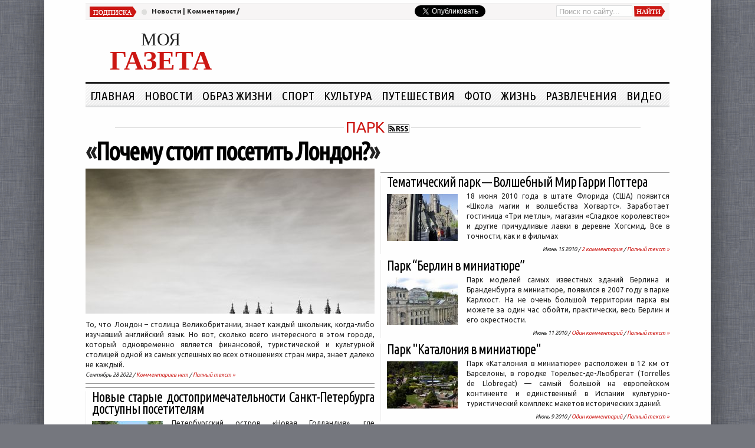

--- FILE ---
content_type: text/html; charset=UTF-8
request_url: https://mygazeta.com/tag/%D0%BF%D0%B0%D1%80%D0%BA
body_size: 22731
content:
<!DOCTYPE html PUBLIC "-//W3C//DTD XHTML 1.0 Transitional//EN" "http://www.w3.org/TR/xhtml1/DTD/xhtml1-transitional.dtd">
<html xmlns="http://www.w3.org/1999/xhtml" lang="ru-RU" itemscope itemtype="http://schema.org/Organization" xmlns:og="http://ogp.me/ns#">
<head profile="http://gmpg.org/xfn/11">
	<meta http-equiv="Content-Type" content="text/html; charset=UTF-8" />
		<title>Архивы Парк - Моя газета | Моя газета</title>
    <meta itemprop="name" content="Моя газета">
  <meta name="referrer" content="origin"/>
	<link href='//fonts.googleapis.com/css?family=Ubuntu:400,700,400italic,700italic|Ubuntu+Condensed&subset=latin,cyrillic' rel='stylesheet' type='text/css'>
	
	<link rel="stylesheet" href="https://cdn1.mygazeta.com/wp-content/themes/WpNewspaper/styleNewFonts.v4.css" type="text/css" media="screen" />
    <link rel="stylesheet" href="https://cdn1.mygazeta.com/wp-content/themes/WpNewspaper/styleFix2.css" type="text/css" media="screen" />
  	  	
  	  <script>window.google_analytics_uacct = "UA-915775-17";</script>
    

<link rel="canonical" href="https://mygazeta.com/tag/%d0%bf%d0%b0%d1%80%d0%ba" />
<script type='application/ld+json'>{"@context":"https://schema.org","@type":"Organization","url":"https://mygazeta.com/","sameAs":[],"@id":"https://mygazeta.com/#organization","name":"\u041c\u043e\u044f \u0433\u0430\u0437\u0435\u0442\u0430","logo":"http://mygazeta.com/logor.jpg"}</script>


<link rel='dns-prefetch' href='//s.w.org' />
<link rel="alternate" type="application/rss+xml" title="Моя газета &raquo; Лента метки Парк" href="https://mygazeta.com/tag/%d0%bf%d0%b0%d1%80%d0%ba/feed" />
<link rel='stylesheet' id='wp-block-library-css'  href='https://cdn3.mygazeta.com/wp-includes/css/dist/block-library/style.min.css?ver=5.1.16' type='text/css' media='all' />
<link rel='stylesheet' id='wp-pagenavi-css'  href='https://cdn4.mygazeta.com/wp-content/themes/WpNewspaper/pagenavi-css.css?ver=2.70' type='text/css' media='all' />
<script type='text/javascript' src='https://cdn2.mygazeta.com/wp-includes/js/jquery/jquery.js?ver=1.12.4'></script>
<script type='text/javascript' src='https://cdn2.mygazeta.com/wp-includes/js/jquery/jquery-migrate.min.js?ver=1.4.1'></script>
<script type='text/javascript' src='https://cdn2.mygazeta.com/wp-content/themes/WpNewspaper/javascript/jquery.easing.1.3.js?ver=1.0'></script>
<script type='text/javascript' src='https://cdn2.mygazeta.com/wp-content/themes/WpNewspaper/javascript/jquery.mousewheel.js?ver=3.6'></script>
<script type='text/javascript' src='https://cdn2.mygazeta.com/wp-content/themes/WpNewspaper/javascript/jquery.gridnav.js?ver=1.0'></script>
<script type='text/javascript' src='https://cdn2.mygazeta.com/wp-content/themes/WpNewspaper/javascript/preloader.jQuery.js?ver=1.1'></script>
<script type='text/javascript' src='https://cdn2.mygazeta.com/wp-content/themes/WpNewspaper/javascript/nanotabs.js?ver=1.0'></script>
<script type='text/javascript' src='https://cdn2.mygazeta.com/wp-content/themes/WpNewspaper/javascript/dropdown.js?ver=1.0'></script>
<link rel="dns-prefetch" href="//cdn1.mygazeta.com" />
<link rel="dns-prefetch" href="//cdn2.mygazeta.com" />
<link rel="dns-prefetch" href="//cdn3.mygazeta.com" />
<link rel="dns-prefetch" href="//cdn4.mygazeta.com" />
 
</head>

<body>
<div id="wrapper">
	<div id="topBar">
		<div id="subscribe"><a href="https://mygazeta.com/feed/rss" rel="nofollow" title="Подписаться на последние новости по RSS">Новости</a> | <a href="https://mygazeta.com/comments/feed" rel="nofollow" title="Подписаться на последнии комментарии по RSS">Комментарии</a> / </div>
		<div id="date"></div>
		<div id="search">			<form id="searchform" action="https://mygazeta.com">
				<input type="text" id="s" name="s" value="Поиск по сайту..." onfocus="if(this.value==this.defaultValue)this.value='';" onblur="if(this.value=='')this.value=this.defaultValue;"/>
				<input type="submit" id="searchSubmit" value="" />
			</form></div>
				<div id="twitter"><a rel="nofollow" href="https://twitter.com/intent/tweet" class="twitter-share-button" data-via="MyGazeta" data-lang="ru" data-related="MyGazeta">Твитнуть</a><script type="text/javascript">
//<![CDATA[
 window.twttr = (function(d, s, id) {
  var js, fjs = d.getElementsByTagName(s)[0],
    t = window.twttr || {};
  if (d.getElementById(id)) return t;
  js = d.createElement(s);
  js.id = id;
  js.src = "https://platform.twitter.com/widgets.js";
  fjs.parentNode.insertBefore(js, fjs);

  t._e = [];
  t.ready = function(f) {
    t._e.push(f);
  };

  return t;
}(document, "script", "twitter-wjs"));
//]]>
</script></div>
		<div class="clear"></div>
	</div><!-- enf od topBar -->
	
	<div id="header">
						<div id="sitename"><a href="https://mygazeta.com" class="name" title="Вернуться на главную страницу газеты"><span id="name1stRow">МОЯ</span><span id="name2ndRow">ГАЗЕТА</span></a></div>
    <div id="ad728x90h"><!-- Yandex.RTB R-A-150231-4 -->
<div id="yandex_rtb_R-A-150231-4"></div>
<script type="text/javascript">
    (function(w, d, n, s, t) {
        w[n] = w[n] || [];
        w[n].push(function() {
            Ya.Context.AdvManager.render({
                blockId: "R-A-150231-4",
                renderTo: "yandex_rtb_R-A-150231-4",
                async: true,
                pageNumber: 1
            });
        });
        t = d.getElementsByTagName("script")[0];
        s = d.createElement("script");
        s.type = "text/javascript";
        s.src = "//an.yandex.ru/system/context.js";
        s.async = true;
        t.parentNode.insertBefore(s, t);
    })(this, this.document, "yandexContextAsyncCallbacks");
</script>
</div> 
		<div class="clear"></div>
	</div><!-- enf od header -->

	<div id="categories">
	<ul id="navcatlist">
	  <li class="cat-item">
        <a title="Вернуться на главную страницу газеты" href="/" rel="nofollow">Главная</a>
    <li>
			<li class="cat-item cat-item-130"><a href="https://mygazeta.com/category/%d0%bd%d0%be%d0%b2%d0%be%d1%81%d1%82%d0%b8" >Новости</a>
<ul class='children'>
	<li class="cat-item cat-item-131"><a href="https://mygazeta.com/category/%d0%bd%d0%be%d0%b2%d0%be%d1%81%d1%82%d0%b8/%d0%b1%d0%b5%d0%bb%d0%b0%d1%80%d1%83%d1%81%d1%8c-%d0%bd%d0%be%d0%b2%d0%be%d1%81%d1%82%d0%b8" >Беларусь</a>
</li>
	<li class="cat-item cat-item-132"><a href="https://mygazeta.com/category/%d0%bd%d0%be%d0%b2%d0%be%d1%81%d1%82%d0%b8/%d1%80%d0%be%d1%81%d1%81%d0%b8%d1%8f-%d0%bd%d0%be%d0%b2%d0%be%d1%81%d1%82%d0%b8" >Россия</a>
</li>
	<li class="cat-item cat-item-133"><a href="https://mygazeta.com/category/%d0%bd%d0%be%d0%b2%d0%be%d1%81%d1%82%d0%b8/%d0%bc%d0%b8%d1%80" >Мир</a>
</li>
	<li class="cat-item cat-item-134"><a href="https://mygazeta.com/category/%d0%bd%d0%be%d0%b2%d0%be%d1%81%d1%82%d0%b8/%d0%bf%d0%be%d0%bb%d0%b8%d1%82%d0%b8%d0%ba%d0%b0-%d0%bd%d0%be%d0%b2%d0%be%d1%81%d1%82%d0%b8" >Политика</a>
</li>
	<li class="cat-item cat-item-135"><a href="https://mygazeta.com/category/%d0%bd%d0%be%d0%b2%d0%be%d1%81%d1%82%d0%b8/%d0%b2%d0%bb%d0%b0%d1%81%d1%82%d1%8c" >Власть</a>
</li>
	<li class="cat-item cat-item-139"><a href="https://mygazeta.com/category/%d0%bd%d0%be%d0%b2%d0%be%d1%81%d1%82%d0%b8/%d1%8d%d0%ba%d0%be%d0%bd%d0%be%d0%bc%d0%b8%d0%ba%d0%b0" >Экономика</a>
</li>
	<li class="cat-item cat-item-401"><a href="https://mygazeta.com/category/%d0%bd%d0%be%d0%b2%d0%be%d1%81%d1%82%d0%b8/%d0%b3%d0%b0%d0%b7%d0%b5%d1%82%d0%b0" >Газета</a>
</li>
	<li class="cat-item cat-item-1017"><a href="https://mygazeta.com/category/%d0%bd%d0%be%d0%b2%d0%be%d1%81%d1%82%d0%b8/%d0%b5%d1%81-%d0%bd%d0%be%d0%b2%d0%be%d1%81%d1%82%d0%b8" >ЕС</a>
</li>
	<li class="cat-item cat-item-1064"><a href="https://mygazeta.com/category/%d0%bd%d0%be%d0%b2%d0%be%d1%81%d1%82%d0%b8/%d1%83%d0%ba%d1%80%d0%b0%d0%b8%d0%bd%d0%b0-%d0%bd%d0%be%d0%b2%d0%be%d1%81%d1%82%d0%b8" >Украина</a>
</li>
	<li class="cat-item cat-item-1078"><a href="https://mygazeta.com/category/%d0%bd%d0%be%d0%b2%d0%be%d1%81%d1%82%d0%b8/%d1%81%d1%88%d0%b0-%d0%bd%d0%be%d0%b2%d0%be%d1%81%d1%82%d0%b8" >США</a>
</li>
</ul>
</li>
	<li class="cat-item cat-item-148"><a href="https://mygazeta.com/category/%d0%be%d0%b1%d1%80%d0%b0%d0%b7-%d0%b6%d0%b8%d0%b7%d0%bd%d0%b8" >Образ жизни</a>
<ul class='children'>
	<li class="cat-item cat-item-138"><a href="https://mygazeta.com/category/%d0%be%d0%b1%d1%80%d0%b0%d0%b7-%d0%b6%d0%b8%d0%b7%d0%bd%d0%b8/%d0%be%d0%b1%d1%80%d0%b0%d0%b7%d0%be%d0%b2%d0%b0%d0%bd%d0%b8%d0%b5" >Образование</a>
</li>
	<li class="cat-item cat-item-149"><a href="https://mygazeta.com/category/%d0%be%d0%b1%d1%80%d0%b0%d0%b7-%d0%b6%d0%b8%d0%b7%d0%bd%d0%b8/%d0%bc%d0%be%d0%b4%d0%b0" >Мода</a>
</li>
	<li class="cat-item cat-item-152"><a href="https://mygazeta.com/category/%d0%be%d0%b1%d1%80%d0%b0%d0%b7-%d0%b6%d0%b8%d0%b7%d0%bd%d0%b8/%d0%b7%d0%b4%d0%be%d1%80%d0%be%d0%b2%d1%8c%d0%b5" >Здоровье</a>
</li>
	<li class="cat-item cat-item-154"><a href="https://mygazeta.com/category/%d0%be%d0%b1%d1%80%d0%b0%d0%b7-%d0%b6%d0%b8%d0%b7%d0%bd%d0%b8/%d1%81%d0%b0%d0%b4%d0%be%d0%b2%d0%be%d0%b4%d1%81%d1%82%d0%b2%d0%be" >Садоводство</a>
</li>
	<li class="cat-item cat-item-155"><a href="https://mygazeta.com/category/%d0%be%d0%b1%d1%80%d0%b0%d0%b7-%d0%b6%d0%b8%d0%b7%d0%bd%d0%b8/%d0%b5%d0%b4%d0%b0-%d0%b8-%d0%bd%d0%b0%d0%bf%d0%b8%d1%82%d0%ba%d0%b8" >Еда и напитки</a>
</li>
	<li class="cat-item cat-item-156"><a href="https://mygazeta.com/category/%d0%be%d0%b1%d1%80%d0%b0%d0%b7-%d0%b6%d0%b8%d0%b7%d0%bd%d0%b8/%d1%81%d0%b5%d0%bc%d1%8c%d1%8f" >Семья</a>
</li>
	<li class="cat-item cat-item-179"><a href="https://mygazeta.com/category/%d0%be%d0%b1%d1%80%d0%b0%d0%b7-%d0%b6%d0%b8%d0%b7%d0%bd%d0%b8/%d1%80%d0%b5%d0%bb%d0%b8%d0%b3%d0%b8%d1%8f" >Религия</a>
</li>
	<li class="cat-item cat-item-222"><a href="https://mygazeta.com/category/%d0%be%d0%b1%d1%80%d0%b0%d0%b7-%d0%b6%d0%b8%d0%b7%d0%bd%d0%b8/%d1%80%d0%b0%d0%b7%d0%bd%d0%be%d0%b5" >Разное</a>
</li>
	<li class="cat-item cat-item-1456"><a href="https://mygazeta.com/category/%d0%be%d0%b1%d1%80%d0%b0%d0%b7-%d0%b6%d0%b8%d0%b7%d0%bd%d0%b8/%d0%ba%d1%80%d0%b0%d1%81%d0%be%d1%82%d0%b0-%d0%be%d0%b1%d1%80%d0%b0%d0%b7-%d0%b6%d0%b8%d0%b7%d0%bd%d0%b8" >Красота</a>
</li>
	<li class="cat-item cat-item-1618"><a href="https://mygazeta.com/category/%d0%be%d0%b1%d1%80%d0%b0%d0%b7-%d0%b6%d0%b8%d0%b7%d0%bd%d0%b8/%d0%b4%d0%be%d0%bc" >Дом</a>
</li>
</ul>
</li>
	<li class="cat-item cat-item-180"><a href="https://mygazeta.com/category/%d1%81%d0%bf%d0%be%d1%80%d1%82" >Спорт</a>
<ul class='children'>
	<li class="cat-item cat-item-181"><a href="https://mygazeta.com/category/%d1%81%d0%bf%d0%be%d1%80%d1%82/%d1%84%d1%83%d1%82%d0%b1%d0%be%d0%bb" >Футбол</a>
</li>
	<li class="cat-item cat-item-238"><a href="https://mygazeta.com/category/%d1%81%d0%bf%d0%be%d1%80%d1%82/%d1%85%d0%be%d0%ba%d0%b5%d0%b9" >Хокей</a>
</li>
	<li class="cat-item cat-item-241"><a href="https://mygazeta.com/category/%d1%81%d0%bf%d0%be%d1%80%d1%82/%d0%b1%d0%b8%d0%b0%d1%82%d0%bb%d0%be%d0%bd" >Биатлон</a>
</li>
	<li class="cat-item cat-item-320"><a href="https://mygazeta.com/category/%d1%81%d0%bf%d0%be%d1%80%d1%82/%d1%82%d0%b5%d0%bd%d0%bd%d0%b8%d1%81" >Теннис</a>
</li>
	<li class="cat-item cat-item-993"><a href="https://mygazeta.com/category/%d1%81%d0%bf%d0%be%d1%80%d1%82/%d0%b1%d0%b0%d1%81%d0%ba%d0%b5%d1%82%d0%b1%d0%be%d0%bb" >Баскетбол</a>
</li>
	<li class="cat-item cat-item-1624"><a href="https://mygazeta.com/category/%d1%81%d0%bf%d0%be%d1%80%d1%82/%d0%b0%d0%b2%d0%b8%d0%b0-%d1%81%d0%bb%d0%b0%d0%bb%d0%be%d0%bc" >Авиа слалом</a>
</li>
</ul>
</li>
	<li class="cat-item cat-item-183"><a href="https://mygazeta.com/category/%d0%ba%d1%83%d0%bb%d1%8c%d1%82%d1%83%d1%80%d0%b0" >Культура</a>
<ul class='children'>
	<li class="cat-item cat-item-184"><a href="https://mygazeta.com/category/%d0%ba%d1%83%d0%bb%d1%8c%d1%82%d1%83%d1%80%d0%b0/%d0%ba%d0%bd%d0%b8%d0%b3%d0%b8" >Книги</a>
</li>
	<li class="cat-item cat-item-185"><a href="https://mygazeta.com/category/%d0%ba%d1%83%d0%bb%d1%8c%d1%82%d1%83%d1%80%d0%b0/%d0%bc%d1%83%d0%b7%d1%8b%d0%ba%d0%b0" >Музыка</a>
</li>
	<li class="cat-item cat-item-186"><a href="https://mygazeta.com/category/%d0%ba%d1%83%d0%bb%d1%8c%d1%82%d1%83%d1%80%d0%b0/%d1%84%d0%b8%d0%bb%d1%8c%d0%bc%d1%8b" >Фильмы</a>
</li>
	<li class="cat-item cat-item-187"><a href="https://mygazeta.com/category/%d0%ba%d1%83%d0%bb%d1%8c%d1%82%d1%83%d1%80%d0%b0/%d1%82%d0%b5%d0%b0%d1%82%d1%80" >Театр</a>
</li>
	<li class="cat-item cat-item-188"><a href="https://mygazeta.com/category/%d0%ba%d1%83%d0%bb%d1%8c%d1%82%d1%83%d1%80%d0%b0/%d1%82%d0%b2-%d0%b8-%d1%80%d0%b0%d0%b4%d0%b8%d0%be" >Тв и Радио</a>
</li>
	<li class="cat-item cat-item-189"><a href="https://mygazeta.com/category/%d0%ba%d1%83%d0%bb%d1%8c%d1%82%d1%83%d1%80%d0%b0/%d0%b0%d1%80%d1%82" >Арт</a>
</li>
	<li class="cat-item cat-item-192"><a href="https://mygazeta.com/category/%d0%ba%d1%83%d0%bb%d1%8c%d1%82%d1%83%d1%80%d0%b0/%d0%b0%d1%84%d0%b8%d1%88%d0%b0" >Афиша</a>
</li>
	<li class="cat-item cat-item-1785"><a href="https://mygazeta.com/category/%d0%ba%d1%83%d0%bb%d1%8c%d1%82%d1%83%d1%80%d0%b0/%d0%b0%d1%80%d1%85%d0%b8%d1%82%d0%b5%d0%ba%d1%82%d1%83%d1%80%d0%b0" >Архитектура</a>
</li>
</ul>
</li>
	<li class="cat-item cat-item-190"><a href="https://mygazeta.com/category/%d0%bf%d1%83%d1%82%d0%b5%d1%88%d0%b5%d1%81%d1%82%d0%b2%d0%b8%d1%8f" >Путешествия</a>
<ul class='children'>
	<li class="cat-item cat-item-165"><a href="https://mygazeta.com/category/%d0%bf%d1%83%d1%82%d0%b5%d1%88%d0%b5%d1%81%d1%82%d0%b2%d0%b8%d1%8f/%d0%b2%d1%8b%d1%85%d0%be%d0%b4%d0%bd%d0%be%d0%b9-%d0%b4%d0%b5%d0%bd%d1%8c" >Выходной день</a>
</li>
	<li class="cat-item cat-item-166"><a href="https://mygazeta.com/category/%d0%bf%d1%83%d1%82%d0%b5%d1%88%d0%b5%d1%81%d1%82%d0%b2%d0%b8%d1%8f/%d1%82%d1%83%d1%80%d0%b8%d1%81%d1%82%d0%b8%d1%87%d0%b5%d1%81%d0%ba%d0%b8%d0%b5-%d0%bd%d0%be%d0%b2%d0%be%d1%81%d1%82%d0%b8" >Туристические новости</a>
</li>
	<li class="cat-item cat-item-167"><a href="https://mygazeta.com/category/%d0%bf%d1%83%d1%82%d0%b5%d1%88%d0%b5%d1%81%d1%82%d0%b2%d0%b8%d1%8f/%d0%bf%d1%83%d1%82%d0%b5%d0%b2%d1%8b%d0%b5-%d1%81%d0%be%d0%b2%d0%b5%d1%82%d1%8b" >Путевые советы</a>
</li>
	<li class="cat-item cat-item-168"><a href="https://mygazeta.com/category/%d0%bf%d1%83%d1%82%d0%b5%d1%88%d0%b5%d1%81%d1%82%d0%b2%d0%b8%d1%8f/%d0%be%d1%82%d0%b7%d1%8b%d0%b2%d1%8b-%d0%be%d0%b1-%d0%be%d1%82%d0%b5%d0%bb%d1%8f%d1%85" >Отзывы об отелях</a>
</li>
	<li class="cat-item cat-item-169"><a href="https://mygazeta.com/category/%d0%bf%d1%83%d1%82%d0%b5%d1%88%d0%b5%d1%81%d1%82%d0%b2%d0%b8%d1%8f/%d0%b2%d0%b8%d0%b4%d0%b5%d0%be" >Видео</a>
</li>
	<li class="cat-item cat-item-1712"><a href="https://mygazeta.com/category/%d0%bf%d1%83%d1%82%d0%b5%d1%88%d0%b5%d1%81%d1%82%d0%b2%d0%b8%d1%8f/%d1%81%d1%82%d1%80%d0%b0%d0%bd%d1%8b-%d0%bf%d1%83%d1%82%d0%b5%d1%88%d0%b5%d1%81%d1%82%d0%b2%d0%b8%d1%8f" >Страны</a>
</li>
</ul>
</li>
	<li class="cat-item cat-item-191"><a href="https://mygazeta.com/category/%d1%84%d0%be%d1%82%d0%be" >Фото</a>
</li>
	<li class="cat-item cat-item-1356"><a href="https://mygazeta.com/category/%d0%b6%d0%b8%d0%b7%d0%bd%d1%8c" title="В этой рубрике размещены материалы о нашей с вами жизни">Жизнь</a>
<ul class='children'>
	<li class="cat-item cat-item-137"><a href="https://mygazeta.com/category/%d0%b6%d0%b8%d0%b7%d0%bd%d1%8c/%d0%bd%d0%b0%d1%83%d0%ba%d0%b0" >Наука</a>
</li>
	<li class="cat-item cat-item-150"><a href="https://mygazeta.com/category/%d0%b6%d0%b8%d0%b7%d0%bd%d1%8c/%d0%b0%d0%b2%d1%82%d0%be" >Авто</a>
</li>
	<li class="cat-item cat-item-151"><a href="https://mygazeta.com/category/%d0%b6%d0%b8%d0%b7%d0%bd%d1%8c/%d1%82%d0%b5%d1%85%d0%bd%d0%be%d0%bb%d0%be%d0%b3%d0%b8%d0%b8" >Технологии</a>
</li>
	<li class="cat-item cat-item-153"><a href="https://mygazeta.com/category/%d0%b6%d0%b8%d0%b7%d0%bd%d1%8c/%d0%bd%d0%b5%d0%b4%d0%b2%d0%b8%d0%b6%d0%b8%d0%bc%d0%be%d1%81%d1%82%d1%8c" >Недвижимость</a>
</li>
	<li class="cat-item cat-item-176"><a href="https://mygazeta.com/category/%d0%b6%d0%b8%d0%b7%d0%bd%d1%8c/%d0%bf%d1%80%d0%be%d0%b8%d1%88%d0%b5%d1%81%d1%82%d0%b2%d0%b8%d1%8f" >Происшествия</a>
</li>
	<li class="cat-item cat-item-1214"><a href="https://mygazeta.com/category/%d0%b6%d0%b8%d0%b7%d0%bd%d1%8c/%d1%8d%d0%ba%d0%be%d0%bd%d0%be%d0%bc%d0%b8%d0%bc" >Экономим</a>
</li>
	<li class="cat-item cat-item-1267"><a href="https://mygazeta.com/category/%d0%b6%d0%b8%d0%b7%d0%bd%d1%8c/%d0%bf%d1%80%d0%b8%d1%80%d0%be%d0%b4%d0%b0" >Природа</a>
</li>
	<li class="cat-item cat-item-1357"><a href="https://mygazeta.com/category/%d0%b6%d0%b8%d0%b7%d0%bd%d1%8c/%d1%80%d0%b0%d0%b1%d0%be%d1%82%d0%b0-%d0%b6%d0%b8%d0%b7%d0%bd%d1%8c" >Работа</a>
</li>
	<li class="cat-item cat-item-2682"><a href="https://mygazeta.com/category/%d0%b6%d0%b8%d0%b7%d0%bd%d1%8c/%d0%b8%d1%81%d1%82%d0%be%d1%80%d0%b8%d1%8f" >История</a>
</li>
</ul>
</li>
	<li class="cat-item cat-item-1380"><a href="https://mygazeta.com/category/%d1%80%d0%b0%d0%b7%d0%b2%d0%bb%d0%b5%d1%87%d0%b5%d0%bd%d0%b8%d1%8f" >Развлечения</a>
<ul class='children'>
	<li class="cat-item cat-item-136"><a href="https://mygazeta.com/category/%d1%80%d0%b0%d0%b7%d0%b2%d0%bb%d0%b5%d1%87%d0%b5%d0%bd%d0%b8%d1%8f/%d0%b7%d0%bd%d0%b0%d0%bc%d0%b5%d0%bd%d0%b8%d1%82%d0%be%d1%81%d1%82%d0%b8" >Знаменитости</a>
</li>
	<li class="cat-item cat-item-718"><a href="https://mygazeta.com/category/%d1%80%d0%b0%d0%b7%d0%b2%d0%bb%d0%b5%d1%87%d0%b5%d0%bd%d0%b8%d1%8f/%d0%b8%d0%bd%d1%82%d0%b5%d1%80%d0%b2%d1%8c%d1%8e" >Интервью</a>
</li>
	<li class="cat-item cat-item-1381"><a href="https://mygazeta.com/category/%d1%80%d0%b0%d0%b7%d0%b2%d0%bb%d0%b5%d1%87%d0%b5%d0%bd%d0%b8%d1%8f/%d0%bf%d1%80%d0%b0%d0%b7%d0%b4%d0%bd%d0%b8%d0%ba%d0%b8" >Праздники</a>
</li>
	<li class="cat-item cat-item-2511"><a href="https://mygazeta.com/category/%d1%80%d0%b0%d0%b7%d0%b2%d0%bb%d0%b5%d1%87%d0%b5%d0%bd%d0%b8%d1%8f/%d1%85%d0%be%d0%b1%d0%b1%d0%b8" >Хобби</a>
</li>
</ul>
</li>
		<li class="cat-item">
        <a title="Видео" href="/%D0%B2%D0%B8%D0%B4%D0%B5%D0%BE">Видео</a>
    <li>
	</ul><div style="clear:both"></div>	
</div>
		
	<div id="featuredWrapper">
	<h3 class="cat-title"><a href="https://mygazeta.com/tag/%d0%bf%d0%b0%d1%80%d0%ba">Парк</a><a href="https://mygazeta.com/tag/%d0%bf%d0%b0%d1%80%d0%ba/feed" title="Подписаться на рубрику - Парк"><img src="https://cdn1.mygazeta.com/wp-content/themes/WpNewspaper/images/small-rss.gif" alt="RSS" title="Подписаться на рубрику - Парк" /></a></h3>
					
		<h2 id="featuredTitle">«<a href="https://mygazeta.com/photonews/%d0%bf%d0%be%d1%87%d0%b5%d0%bc%d1%83-%d1%81%d1%82%d0%be%d0%b8%d1%82-%d0%bf%d0%be%d1%81%d0%b5%d1%82%d0%b8%d1%82%d1%8c-%d0%bb%d0%be%d0%bd%d0%b4%d0%be%d0%bd.html" rel="bookmark">Почему стоит посетить Лондон?</a>»</h2>	
		<div id="featuredPost">
			<img src="https://cdn3.mygazeta.com/i/cache/44549_NewsFea.jpg" alt="Почему стоит посетить Лондон?" />
			<p>То, что Лондон – столица Великобритании, знает каждый школьник, когда-либо изучавший английский язык. Но вот, сколько всего интересного в этом городе, который одновременно является финансовой, туристической и культурной столицей одной из самых успешных во всех отношениях стран мира, знает далеко не каждый.  </p>
<span class="featuredDetails">Сентябрь 28 2022 / <a href="https://mygazeta.com/photonews/%d0%bf%d0%be%d1%87%d0%b5%d0%bc%d1%83-%d1%81%d1%82%d0%be%d0%b8%d1%82-%d0%bf%d0%be%d1%81%d0%b5%d1%82%d0%b8%d1%82%d1%8c-%d0%bb%d0%be%d0%bd%d0%b4%d0%be%d0%bd.html#respond">Комментариев нет</a> / <a href="https://mygazeta.com/photonews/%d0%bf%d0%be%d1%87%d0%b5%d0%bc%d1%83-%d1%81%d1%82%d0%be%d0%b8%d1%82-%d0%bf%d0%be%d1%81%d0%b5%d1%82%d0%b8%d1%82%d1%8c-%d0%bb%d0%be%d0%bd%d0%b4%d0%be%d0%bd.html" rel="bookmark">Полный текст &raquo;</a></span>
  				
		<hr size="1" color="#999">
	<!-- Яндекс.Директ -->
<div id="yandex_rtb_R-A-150231-4-1"></div>
<script type="text/javascript">
    (function(w, d, n, s, t) {
        w[n] = w[n] || [];
        w[n].push(function() {
            Ya.Context.AdvManager.render({
                blockId: "R-A-150231-4",
                renderTo: "yandex_rtb_R-A-150231-4-1",
                async: true,
                pageNumber: 2
            });
        });
        t = d.getElementsByTagName("script")[0];
        s = d.createElement("script");
        s.type = "text/javascript";
        s.src = "//an.yandex.ru/system/context.js";
        s.async = true;
        t.parentNode.insertBefore(s, t);
    })(this, this.document, "yandexContextAsyncCallbacks");
</script>
<hr size="1" color="#999">
						
			<div class="innerPost">
				<h2 class="innerPostTitle"><a href="https://mygazeta.com/%d0%ba%d1%83%d0%bb%d1%8c%d1%82%d1%83%d1%80%d0%b0/%d1%81%d1%82%d0%b0%d1%80%d1%8b%d0%b5-%d0%b4%d0%be%d1%81%d1%82%d0%be%d0%bf%d1%80%d0%b8%d0%bc%d0%b5%d1%87%d0%b0%d1%82%d0%b5%d0%bb%d1%8c%d0%bd%d0%be%d1%81%d1%82%d0%b8.html" rel="bookmark">Новые старые достопримечательности Санкт-Петербурга доступны посетителям</a></h2>
				<a href="https://mygazeta.com/%d0%ba%d1%83%d0%bb%d1%8c%d1%82%d1%83%d1%80%d0%b0/%d1%81%d1%82%d0%b0%d1%80%d1%8b%d0%b5-%d0%b4%d0%be%d1%81%d1%82%d0%be%d0%bf%d1%80%d0%b8%d0%bc%d0%b5%d1%87%d0%b0%d1%82%d0%b5%d0%bb%d1%8c%d0%bd%d0%be%d1%81%d1%82%d0%b8.html" rel="bookmark"><img src="https://cdn2.mygazeta.com/i/cache/43735_NewsPGMP.jpg" alt="Новые старые достопримечательности Санкт-Петербурга доступны посетителям" /></a>
				<p>Петербургский остров &#171;Новая Голландия&#187;, где расположен комплекс памятников архитектуры XVIII века, впервые за свою почти 300-летнюю историю открывается для посетителей. С 16 июля и в течение всего лета там будет работать общественный парк, </p>
<span class="featuredDetails">Июль 16 2011 / <a href="https://mygazeta.com/%d0%ba%d1%83%d0%bb%d1%8c%d1%82%d1%83%d1%80%d0%b0/%d1%81%d1%82%d0%b0%d1%80%d1%8b%d0%b5-%d0%b4%d0%be%d1%81%d1%82%d0%be%d0%bf%d1%80%d0%b8%d0%bc%d0%b5%d1%87%d0%b0%d1%82%d0%b5%d0%bb%d1%8c%d0%bd%d0%be%d1%81%d1%82%d0%b8.html#respond">Комментариев нет</a> / <a href="https://mygazeta.com/%d0%ba%d1%83%d0%bb%d1%8c%d1%82%d1%83%d1%80%d0%b0/%d1%81%d1%82%d0%b0%d1%80%d1%8b%d0%b5-%d0%b4%d0%be%d1%81%d1%82%d0%be%d0%bf%d1%80%d0%b8%d0%bc%d0%b5%d1%87%d0%b0%d1%82%d0%b5%d0%bb%d1%8c%d0%bd%d0%be%d1%81%d1%82%d0%b8.html" rel="bookmark">Полный текст &raquo;</a></span>
			</div>
				
			<div class="innerPost">
				<h2 class="innerPostTitle"><a href="https://mygazeta.com/photonews/%d0%bf%d1%80%d0%be%d1%81%d1%82%d0%be-%d0%ba%d1%80%d0%b0%d1%81%d0%b8%d0%b2%d1%8b%d0%b5-%d1%81%d0%ba%d0%b0%d0%bc%d0%b5%d0%b9%d0%ba%d0%b8.html" rel="bookmark">Просто красивые скамейки</a></h2>
				<a href="https://mygazeta.com/photonews/%d0%bf%d1%80%d0%be%d1%81%d1%82%d0%be-%d0%ba%d1%80%d0%b0%d1%81%d0%b8%d0%b2%d1%8b%d0%b5-%d1%81%d0%ba%d0%b0%d0%bc%d0%b5%d0%b9%d0%ba%d0%b8.html" rel="bookmark"><img src="https://cdn2.mygazeta.com/i/cache/41018_NewsPGMP.jpg" alt="Просто красивые скамейки" /></a>
				<p>Как приятно летом в полуденный зной вместо суетливого похода по магазинам или проведения времени в душном помещении посидеть в тенечке на скамейке. Это отличный отдых за неимением возможности отправиться в путешествие или даже просто оставить работу и, конечно, нет ничего более приятного для мам с колясками </p>
<span class="featuredDetails">Июнь 16 2011 / <a href="https://mygazeta.com/photonews/%d0%bf%d1%80%d0%be%d1%81%d1%82%d0%be-%d0%ba%d1%80%d0%b0%d1%81%d0%b8%d0%b2%d1%8b%d0%b5-%d1%81%d0%ba%d0%b0%d0%bc%d0%b5%d0%b9%d0%ba%d0%b8.html#respond">Комментариев нет</a> / <a href="https://mygazeta.com/photonews/%d0%bf%d1%80%d0%be%d1%81%d1%82%d0%be-%d0%ba%d1%80%d0%b0%d1%81%d0%b8%d0%b2%d1%8b%d0%b5-%d1%81%d0%ba%d0%b0%d0%bc%d0%b5%d0%b9%d0%ba%d0%b8.html" rel="bookmark">Полный текст &raquo;</a></span>
			</div>
				
			<div class="innerPost">
				<h2 class="innerPostTitle"><a href="https://mygazeta.com/%d0%bf%d1%83%d1%82%d0%b5%d1%88%d0%b5%d1%81%d1%82%d0%b2%d0%b8%d1%8f/%d0%bf%d0%b0%d1%80%d0%ba-ferrari-world.html" rel="bookmark">Парк Ferrari World</a></h2>
				<a href="https://mygazeta.com/%d0%bf%d1%83%d1%82%d0%b5%d1%88%d0%b5%d1%81%d1%82%d0%b2%d0%b8%d1%8f/%d0%bf%d0%b0%d1%80%d0%ba-ferrari-world.html" rel="bookmark"><img src="https://cdn3.mygazeta.com/i/cache/24287_NewsPGMP.jpg" alt="Парк Ferrari World" /></a>
				<p>Ferrari World – это ошеломляющий тематический парк развлечений, расположенный в Абу Даби на искусственном острове Яс. </p>
<span class="featuredDetails">Июнь 17 2010 / <a href="https://mygazeta.com/%d0%bf%d1%83%d1%82%d0%b5%d1%88%d0%b5%d1%81%d1%82%d0%b2%d0%b8%d1%8f/%d0%bf%d0%b0%d1%80%d0%ba-ferrari-world.html#respond">Комментариев нет</a> / <a href="https://mygazeta.com/%d0%bf%d1%83%d1%82%d0%b5%d1%88%d0%b5%d1%81%d1%82%d0%b2%d0%b8%d1%8f/%d0%bf%d0%b0%d1%80%d0%ba-ferrari-world.html" rel="bookmark">Полный текст &raquo;</a></span>
			</div>
								</div>
		<div id="otherFeaturedPosts">
		 <!-- Яндекс.Директ -->
<div id="yandex_rtb_R-A-150231-4-2"></div>
<script type="text/javascript">
    (function(w, d, n, s, t) {
        w[n] = w[n] || [];
        w[n].push(function() {
            Ya.Context.AdvManager.render({
                blockId: "R-A-150231-4",
                renderTo: "yandex_rtb_R-A-150231-4-2",
                async: true,
                pageNumber: 3
            });
        });
        t = d.getElementsByTagName("script")[0];
        s = d.createElement("script");
        s.type = "text/javascript";
        s.src = "//an.yandex.ru/system/context.js";
        s.async = true;
        t.parentNode.insertBefore(s, t);
    })(this, this.document, "yandexContextAsyncCallbacks");
</script>

<hr size="1" color="#999">
							
			<div class="innerPost">
				<h2 class="innerPostTitle"><a href="https://mygazeta.com/%d0%bf%d1%83%d1%82%d0%b5%d1%88%d0%b5%d1%81%d1%82%d0%b2%d0%b8%d1%8f/%d1%82%d1%83%d1%80%d0%b8%d1%81%d1%82%d0%b8%d1%87%d0%b5%d1%81%d0%ba%d0%b8%d0%b5-%d0%bd%d0%be%d0%b2%d0%be%d1%81%d1%82%d0%b8/%d1%82%d0%b5%d0%bc%d0%b0%d1%82%d0%b8%d1%87%d0%b5%d1%81%d0%ba%d0%b8%d0%b9-%d0%bf%d0%b0%d1%80%d0%ba-%d0%b2%d0%be%d0%bb%d1%88%d0%b5%d0%b1%d0%bd%d1%8b%d0%b9-%d0%bc%d0%b8%d1%80-%d0%b3%d0%b0%d1%80%d1%80.html" rel="bookmark">Тематический парк &#8212; Волшебный Мир Гарри Поттера</a></h2>
				<a href="https://mygazeta.com/%d0%bf%d1%83%d1%82%d0%b5%d1%88%d0%b5%d1%81%d1%82%d0%b2%d0%b8%d1%8f/%d1%82%d1%83%d1%80%d0%b8%d1%81%d1%82%d0%b8%d1%87%d0%b5%d1%81%d0%ba%d0%b8%d0%b5-%d0%bd%d0%be%d0%b2%d0%be%d1%81%d1%82%d0%b8/%d1%82%d0%b5%d0%bc%d0%b0%d1%82%d0%b8%d1%87%d0%b5%d1%81%d0%ba%d0%b8%d0%b9-%d0%bf%d0%b0%d1%80%d0%ba-%d0%b2%d0%be%d0%bb%d1%88%d0%b5%d0%b1%d0%bd%d1%8b%d0%b9-%d0%bc%d0%b8%d1%80-%d0%b3%d0%b0%d1%80%d1%80.html" rel="bookmark"><img src="https://cdn4.mygazeta.com/i/cache/24074_NewsPGMP.jpg" alt="Тематический парк &#8212; Волшебный Мир Гарри Поттера" /></a>
				<p>18 июня 2010 года в штате Флорида (США) появится «Школа магии и волшебства Хогвартс». Заработает гостиница «Три метлы», магазин «Сладкое королевство» и другие причудливые лавки в деревне Хогсмид. Все в точности, как и в фильмах </p>
<span class="featuredDetails">Июнь 15 2010 / <a href="https://mygazeta.com/%d0%bf%d1%83%d1%82%d0%b5%d1%88%d0%b5%d1%81%d1%82%d0%b2%d0%b8%d1%8f/%d1%82%d1%83%d1%80%d0%b8%d1%81%d1%82%d0%b8%d1%87%d0%b5%d1%81%d0%ba%d0%b8%d0%b5-%d0%bd%d0%be%d0%b2%d0%be%d1%81%d1%82%d0%b8/%d1%82%d0%b5%d0%bc%d0%b0%d1%82%d0%b8%d1%87%d0%b5%d1%81%d0%ba%d0%b8%d0%b9-%d0%bf%d0%b0%d1%80%d0%ba-%d0%b2%d0%be%d0%bb%d1%88%d0%b5%d0%b1%d0%bd%d1%8b%d0%b9-%d0%bc%d0%b8%d1%80-%d0%b3%d0%b0%d1%80%d1%80.html#comments">2 комментария</a> / <a href="https://mygazeta.com/%d0%bf%d1%83%d1%82%d0%b5%d1%88%d0%b5%d1%81%d1%82%d0%b2%d0%b8%d1%8f/%d1%82%d1%83%d1%80%d0%b8%d1%81%d1%82%d0%b8%d1%87%d0%b5%d1%81%d0%ba%d0%b8%d0%b5-%d0%bd%d0%be%d0%b2%d0%be%d1%81%d1%82%d0%b8/%d1%82%d0%b5%d0%bc%d0%b0%d1%82%d0%b8%d1%87%d0%b5%d1%81%d0%ba%d0%b8%d0%b9-%d0%bf%d0%b0%d1%80%d0%ba-%d0%b2%d0%be%d0%bb%d1%88%d0%b5%d0%b1%d0%bd%d1%8b%d0%b9-%d0%bc%d0%b8%d1%80-%d0%b3%d0%b0%d1%80%d1%80.html" rel="bookmark">Полный текст &raquo;</a></span>
			</div>
				
			<div class="innerPost">
				<h2 class="innerPostTitle"><a href="https://mygazeta.com/%d0%bf%d1%83%d1%82%d0%b5%d1%88%d0%b5%d1%81%d1%82%d0%b2%d0%b8%d1%8f/%d0%bf%d0%b0%d1%80%d0%ba-%d0%b1%d0%b5%d1%80%d0%bb%d0%b8%d0%bd-%d0%b2-%d0%bc%d0%b8%d0%bd%d0%b8%d0%b0%d1%82%d1%8e%d1%80%d0%b5.html" rel="bookmark">Парк &ldquo;Берлин в миниатюре&rdquo;</a></h2>
				<a href="https://mygazeta.com/%d0%bf%d1%83%d1%82%d0%b5%d1%88%d0%b5%d1%81%d1%82%d0%b2%d0%b8%d1%8f/%d0%bf%d0%b0%d1%80%d0%ba-%d0%b1%d0%b5%d1%80%d0%bb%d0%b8%d0%bd-%d0%b2-%d0%bc%d0%b8%d0%bd%d0%b8%d0%b0%d1%82%d1%8e%d1%80%d0%b5.html" rel="bookmark"><img src="https://cdn1.mygazeta.com/i/cache/23824_NewsPGMP.jpg" alt="Парк &ldquo;Берлин в миниатюре&rdquo;" /></a>
				<p>Парк моделей самых известных зданий Берлина и Бранденбурга в миниатюре, появился в 2007 году в парке Карлхост. На не очень большой территории парка вы можете за один час обойти, практически, весь Берлин и его окрестности.  </p>
<span class="featuredDetails">Июнь 11 2010 / <a href="https://mygazeta.com/%d0%bf%d1%83%d1%82%d0%b5%d1%88%d0%b5%d1%81%d1%82%d0%b2%d0%b8%d1%8f/%d0%bf%d0%b0%d1%80%d0%ba-%d0%b1%d0%b5%d1%80%d0%bb%d0%b8%d0%bd-%d0%b2-%d0%bc%d0%b8%d0%bd%d0%b8%d0%b0%d1%82%d1%8e%d1%80%d0%b5.html#comments">Один комментарий</a> / <a href="https://mygazeta.com/%d0%bf%d1%83%d1%82%d0%b5%d1%88%d0%b5%d1%81%d1%82%d0%b2%d0%b8%d1%8f/%d0%bf%d0%b0%d1%80%d0%ba-%d0%b1%d0%b5%d1%80%d0%bb%d0%b8%d0%bd-%d0%b2-%d0%bc%d0%b8%d0%bd%d0%b8%d0%b0%d1%82%d1%8e%d1%80%d0%b5.html" rel="bookmark">Полный текст &raquo;</a></span>
			</div>
				
			<div class="innerPost">
				<h2 class="innerPostTitle"><a href="https://mygazeta.com/%d0%bf%d1%83%d1%82%d0%b5%d1%88%d0%b5%d1%81%d1%82%d0%b2%d0%b8%d1%8f/%d0%bf%d0%b0%d1%80%d0%ba-%d0%ba%d0%b0%d1%82%d0%b0%d0%bb%d0%be%d0%bd%d0%b8%d1%8f-%d0%b2-%d0%bc%d0%b8%d0%bd%d0%b8%d0%b0%d1%82%d1%8e%d1%80%d0%b5.html" rel="bookmark">Парк &quot;Каталония в миниатюре&quot;</a></h2>
				<a href="https://mygazeta.com/%d0%bf%d1%83%d1%82%d0%b5%d1%88%d0%b5%d1%81%d1%82%d0%b2%d0%b8%d1%8f/%d0%bf%d0%b0%d1%80%d0%ba-%d0%ba%d0%b0%d1%82%d0%b0%d0%bb%d0%be%d0%bd%d0%b8%d1%8f-%d0%b2-%d0%bc%d0%b8%d0%bd%d0%b8%d0%b0%d1%82%d1%8e%d1%80%d0%b5.html" rel="bookmark"><img src="https://cdn3.mygazeta.com/i/cache/23537_NewsPGMP.jpg" alt="Парк &quot;Каталония в миниатюре&quot;" /></a>
				<p>Парк &#171;Каталония в миниатюре&#187; расположен в 12 км от Барселоны, в городке Торельес-де-Льобрегат (Torrelles de Llobregat) &#8212; самый большой на европейском континенте и единственный в Испании культурно-туристический комплекс макетов исторических зданий.  </p>
<span class="featuredDetails">Июнь 9 2010 / <a href="https://mygazeta.com/%d0%bf%d1%83%d1%82%d0%b5%d1%88%d0%b5%d1%81%d1%82%d0%b2%d0%b8%d1%8f/%d0%bf%d0%b0%d1%80%d0%ba-%d0%ba%d0%b0%d1%82%d0%b0%d0%bb%d0%be%d0%bd%d0%b8%d1%8f-%d0%b2-%d0%bc%d0%b8%d0%bd%d0%b8%d0%b0%d1%82%d1%8e%d1%80%d0%b5.html#comments">Один комментарий</a> / <a href="https://mygazeta.com/%d0%bf%d1%83%d1%82%d0%b5%d1%88%d0%b5%d1%81%d1%82%d0%b2%d0%b8%d1%8f/%d0%bf%d0%b0%d1%80%d0%ba-%d0%ba%d0%b0%d1%82%d0%b0%d0%bb%d0%be%d0%bd%d0%b8%d1%8f-%d0%b2-%d0%bc%d0%b8%d0%bd%d0%b8%d0%b0%d1%82%d1%8e%d1%80%d0%b5.html" rel="bookmark">Полный текст &raquo;</a></span>
			</div>
				
			<div class="innerPost">
				<h2 class="innerPostTitle"><a href="https://mygazeta.com/%d0%bf%d1%83%d1%82%d0%b5%d1%88%d0%b5%d1%81%d1%82%d0%b2%d0%b8%d1%8f/%d0%b2%d1%8b%d1%85%d0%be%d0%b4%d0%bd%d0%be%d0%b9-%d0%b4%d0%b5%d0%bd%d1%8c/%d0%bf%d0%b8%d0%ba%d0%bd%d0%b8%d0%ba-%d0%b2-%d1%81%d1%82%d0%be%d0%bb%d0%b8%d1%86%d0%b5.html" rel="bookmark">Пикник  в столице</a></h2>
				<a href="https://mygazeta.com/%d0%bf%d1%83%d1%82%d0%b5%d1%88%d0%b5%d1%81%d1%82%d0%b2%d0%b8%d1%8f/%d0%b2%d1%8b%d1%85%d0%be%d0%b4%d0%bd%d0%be%d0%b9-%d0%b4%d0%b5%d0%bd%d1%8c/%d0%bf%d0%b8%d0%ba%d0%bd%d0%b8%d0%ba-%d0%b2-%d1%81%d1%82%d0%be%d0%bb%d0%b8%d1%86%d0%b5.html" rel="bookmark"><img src="https://cdn2.mygazeta.com/i/cache/2136_NewsPGMP.jpg" alt="Пикник  в столице" /></a>
				<p>Хотите поесть шашлыка, сидя на травке? Московские парки ждут вас!</p>
<p>Природный заказник «Воробьевы горы»<br />
Мичуринский пр-т, 13 (м. «Воробьевы горы», 1-й вагон из центра, налево в парк 700 м до Андреевских прудов). </p>
<span class="featuredDetails">Апрель 7 2009 / <a href="https://mygazeta.com/%d0%bf%d1%83%d1%82%d0%b5%d1%88%d0%b5%d1%81%d1%82%d0%b2%d0%b8%d1%8f/%d0%b2%d1%8b%d1%85%d0%be%d0%b4%d0%bd%d0%be%d0%b9-%d0%b4%d0%b5%d0%bd%d1%8c/%d0%bf%d0%b8%d0%ba%d0%bd%d0%b8%d0%ba-%d0%b2-%d1%81%d1%82%d0%be%d0%bb%d0%b8%d1%86%d0%b5.html#comments">Один комментарий</a> / <a href="https://mygazeta.com/%d0%bf%d1%83%d1%82%d0%b5%d1%88%d0%b5%d1%81%d1%82%d0%b2%d0%b8%d1%8f/%d0%b2%d1%8b%d1%85%d0%be%d0%b4%d0%bd%d0%be%d0%b9-%d0%b4%d0%b5%d0%bd%d1%8c/%d0%bf%d0%b8%d0%ba%d0%bd%d0%b8%d0%ba-%d0%b2-%d1%81%d1%82%d0%be%d0%bb%d0%b8%d1%86%d0%b5.html" rel="bookmark">Полный текст &raquo;</a></span>
			</div>
											</div>
		<div class="clear"></div>
		<div id="nPager">
				  
		</div>
		<div class="clear"></div>
		<div id="ad728">
			<!-- Yandex.RTB R-A-150231-4 -->
<div id="yandex_rtb_R-A-150231-4"></div>
<script type="text/javascript">
    (function(w, d, n, s, t) {
        w[n] = w[n] || [];
        w[n].push(function() {
            Ya.Context.AdvManager.render({
                blockId: "R-A-150231-4",
                renderTo: "yandex_rtb_R-A-150231-4",
                async: true,
                pageNumber: 1
            });
        });
        t = d.getElementsByTagName("script")[0];
        s = d.createElement("script");
        s.type = "text/javascript";
        s.src = "//an.yandex.ru/system/context.js";
        s.async = true;
        t.parentNode.insertBefore(s, t);
    })(this, this.document, "yandexContextAsyncCallbacks");
</script>
		</div>
	</div><div class="clear"></div> <!-- End of Wrapper -->
		<div id="photoNewsBlock">
  <h3><a href="/category/photonews">Фотообзоры - всё самое интересное в фотографиях</a></h3>
         
        <div class="photoNewsBlock1">
          <a href="https://mygazeta.com/photonews/10-%d0%bf%d1%80%d0%be%d0%b4%d1%83%d0%ba%d1%82%d0%be%d0%b2-%d0%bf%d1%80%d0%be%d1%82%d0%b8%d0%b2-%d1%81%d1%82%d0%b0%d1%80%d0%b5%d0%bd%d0%b8%d1%8f.html" title="10 продуктов против старения, которые можно купить в обычном магазине"><img src="https://cdn2.mygazeta.com/i/cache/326077_NewsRelated.jpg" alt="10 продуктов против старения, которые можно купить в обычном магазине" /></a>  
          <div class="photoNewsBlock-text">
	          <h5><a href="https://mygazeta.com/photonews/10-%d0%bf%d1%80%d0%be%d0%b4%d1%83%d0%ba%d1%82%d0%be%d0%b2-%d0%bf%d1%80%d0%be%d1%82%d0%b8%d0%b2-%d1%81%d1%82%d0%b0%d1%80%d0%b5%d0%bd%d0%b8%d1%8f.html">10 продуктов против старения, которые можно купить в обычном магазине</a></h5>
	          <p>Старение — естественный процесс, но его проявления можно смягчить, если знать, какие привычки этому способствуют, а какие — тормозят. Один из самых мощных инструментов в борьбе за молодость — это питание....</p>
          </div>
        </div>
                      <div class="photoNewsBlock2"> 
        <a href="https://mygazeta.com/%d0%be%d0%b1%d1%80%d0%b0%d0%b7-%d0%b6%d0%b8%d0%b7%d0%bd%d0%b8/%d0%b7%d0%b0%d1%87%d0%b5%d0%bc-%d0%b2-%d0%b4%d0%be%d0%bc%d0%b5-%d0%ba%d1%83%d1%85%d0%bd%d1%8f.html" title="Зачем в доме кухня?"><img src="https://cdn2.mygazeta.com/i/cache/56297_NewsRelatedR.jpg" alt="Зачем в доме кухня?" /></a>  
        </div>
               
        <div class="photoNewsBlock3">
          <div class="photoNewsBlock-text">
	          <h5><a href="https://mygazeta.com/%d0%be%d0%b1%d1%80%d0%b0%d0%b7-%d0%b6%d0%b8%d0%b7%d0%bd%d0%b8/%d1%81%d0%b0%d0%bc%d1%8b%d0%b5-%d0%bf%d0%be%d0%bb%d0%b5%d0%b7%d0%bd%d1%8b%d0%b5-%d1%81%d0%be%d0%ba%d0%b8-2.html">Самые полезные соки</a></h5>
	          <p>Все соки насыщены полезными микроэлементами, витаминами и антиоксидантами, повышающими иммунитет. Самый богатый антиоксидантами сок – это тёмный виноградный. Его лечебные свойства настолько сильны, что он даже приравнивается к хорошему красному вину....</p>
          </div>
          <a href="https://mygazeta.com/%d0%be%d0%b1%d1%80%d0%b0%d0%b7-%d0%b6%d0%b8%d0%b7%d0%bd%d0%b8/%d1%81%d0%b0%d0%bc%d1%8b%d0%b5-%d0%bf%d0%be%d0%bb%d0%b5%d0%b7%d0%bd%d1%8b%d0%b5-%d1%81%d0%be%d0%ba%d0%b8-2.html" title="Самые полезные соки"><img src="https://cdn3.mygazeta.com/i/cache/56540_NewsRelated.jpg" alt="Самые полезные соки" /></a>  
        </div>
                      <div class="photoNewsBlock4"> 
        <a href="https://mygazeta.com/photonews/%d1%81%d1%83%d0%b5%d1%82%d0%b0-%d0%b2%d0%bb%d1%8e%d0%b1%d0%bb%d0%b5%d0%bd%d0%bd%d1%8b%d1%85.html" title="Суета влюбленных"><img src="https://cdn3.mygazeta.com/i/cache/56641_NewsRelatedR.jpg" alt="Суета влюбленных" /></a>  
        </div>
               
        <div class="photoNewsBlock5">
          <a href="https://mygazeta.com/photonews/%d0%bc%d0%be%d1%82%d0%be%d1%86%d0%b8%d0%ba%d0%bb%d1%8b-%d0%bf%d1%80%d0%be%d0%ba%d0%b0%d1%82%d1%8f%d1%82-%d1%81-%d0%b2%d0%b5%d1%82%d0%b5%d1%80%d0%ba%d0%be%d0%bc.html" title="Мотоциклы: прокатят с ветерком"><img src="https://cdn3.mygazeta.com/i/cache/61430_NewsRelated.jpg" alt="Мотоциклы: прокатят с ветерком" /></a>  
          <div class="photoNewsBlock-text">
	          <h5><a href="https://mygazeta.com/photonews/%d0%bc%d0%be%d1%82%d0%be%d1%86%d0%b8%d0%ba%d0%bb%d1%8b-%d0%bf%d1%80%d0%be%d0%ba%d0%b0%d1%82%d1%8f%d1%82-%d1%81-%d0%b2%d0%b5%d1%82%d0%b5%d1%80%d0%ba%d0%be%d0%bc.html">Мотоциклы: прокатят с ветерком</a></h5>
	          <p>Кто не мечтал прокатиться с ветерком на сверкающем рычащем мотоцикле, тот либо не романтик, либо ни разу не видел этих красивых и благородных железных коней. Но, не смотря на свою красоту и внешнюю привлекательность, мотоциклы – могут быть очень опасным...</p>
          </div>
        </div>
            	
  <div class="clear"></div>
</div>
	<div id="photoReceptsBlock">
  <h3><a href="/category/%D1%84%D0%BE%D1%82%D0%BE-%D1%80%D0%B5%D1%86%D0%B5%D0%BF%D1%82%D1%8B">Фото-рецепты - всё самое вкусное в фотографиях</a></h3>
    <div class='grid-wall-wrapper tj_container' style='width:980px;height:420px;'>
			<div class='tj_wrapper'  style='width:980px;height:420px;'>
				<ul class='tj_gallery'  style='width:980px;height:420px;'>
    					<li>
						<a href="https://mygazeta.com/%d1%84%d0%be%d1%82%d0%be-%d1%80%d0%b5%d1%86%d0%b5%d0%bf%d1%82%d1%8b/%d0%ba%d1%83%d1%80%d0%b8%d0%bd%d1%8b%d0%b5-%d0%ba%d1%80%d1%8b%d0%bb%d1%8b%d1%88%d0%ba%d0%b8-%d1%81-%d1%81%d0%be%d1%83%d1%81%d0%be%d0%bc.html" class='' title="Куриные крылышки с пряным соусом"  > <img src="https://cdn3.mygazeta.com/i/ic/hrt/2012/03/Kuriny-e-kry-ly-shki-s-pryany-m-sousom-foto-retsept-23.jpg" alt='' /> </a>
						<div class='desc'>
							<h2><a href="https://mygazeta.com/%d1%84%d0%be%d1%82%d0%be-%d1%80%d0%b5%d1%86%d0%b5%d0%bf%d1%82%d1%8b/%d0%ba%d1%83%d1%80%d0%b8%d0%bd%d1%8b%d0%b5-%d0%ba%d1%80%d1%8b%d0%bb%d1%8b%d1%88%d0%ba%d0%b8-%d1%81-%d1%81%d0%be%d1%83%d1%81%d0%be%d0%bc.html" class=''>Куриные крылышки с пряным соусом</a></h2>
							<p>Когда намечается сразу несколько праздников, то готовя стол, хочется найти Кулинарные рецепты вкусные и оригинальные одновременно, чтобы и гостей нако... <a href="https://mygazeta.com/%d1%84%d0%be%d1%82%d0%be-%d1%80%d0%b5%d1%86%d0%b5%d0%bf%d1%82%d1%8b/%d0%ba%d1%83%d1%80%d0%b8%d0%bd%d1%8b%d0%b5-%d0%ba%d1%80%d1%8b%d0%bb%d1%8b%d1%88%d0%ba%d0%b8-%d1%81-%d1%81%d0%be%d1%83%d1%81%d0%be%d0%bc.html" class=''>Приготовить &rarr;</a>
							</p>
						</div>
					</li>
  					<li>
						<a href="https://mygazeta.com/%d1%84%d0%be%d1%82%d0%be-%d1%80%d0%b5%d1%86%d0%b5%d0%bf%d1%82%d1%8b/%d0%bc%d0%b0%d0%ba%d0%b0%d1%80%d0%be%d0%bd%d1%8b-%d1%81-%d1%81%d1%8b%d1%80%d0%be%d0%bc.html" class='' title="Макароны с сыром запеченные в горшочках"  > <img src="https://cdn3.mygazeta.com/i/ic/hrt/2012/03/Makarony-s-sy-rom-zapechenny-e-v-gorshochkah-foto-retsept-23.jpg" alt='' /> </a>
						<div class='desc'>
							<h2><a href="https://mygazeta.com/%d1%84%d0%be%d1%82%d0%be-%d1%80%d0%b5%d1%86%d0%b5%d0%bf%d1%82%d1%8b/%d0%bc%d0%b0%d0%ba%d0%b0%d1%80%d0%be%d0%bd%d1%8b-%d1%81-%d1%81%d1%8b%d1%80%d0%be%d0%bc.html" class=''>Макароны с сыром запеченные в горшочках</a></h2>
							<p>Макароны с сыром&#8230; казалось бы, что может быть банальнее. Однако, при правильном подходе и привлечении фантазии можно соорудить очень вкусное и д... <a href="https://mygazeta.com/%d1%84%d0%be%d1%82%d0%be-%d1%80%d0%b5%d1%86%d0%b5%d0%bf%d1%82%d1%8b/%d0%bc%d0%b0%d0%ba%d0%b0%d1%80%d0%be%d0%bd%d1%8b-%d1%81-%d1%81%d1%8b%d1%80%d0%be%d0%bc.html" class=''>Приготовить &rarr;</a>
							</p>
						</div>
					</li>
  					<li>
						<a href="https://mygazeta.com/%d1%84%d0%be%d1%82%d0%be-%d1%80%d0%b5%d1%86%d0%b5%d0%bf%d1%82%d1%8b/%d1%86%d1%8b%d0%bf%d0%bb%d0%b5%d0%bd%d0%be%d0%ba-%d1%87%d0%b8%d0%bb%d0%b8.html" class='' title="Цыпленок чили в юго-западном стиле"  > <img src="https://cdn1.mygazeta.com/i/ic/hrt/2012/03/YUgo-zapadny-j-tsy-plenok-chili-foto-retsept-20.jpg" alt='' /> </a>
						<div class='desc'>
							<h2><a href="https://mygazeta.com/%d1%84%d0%be%d1%82%d0%be-%d1%80%d0%b5%d1%86%d0%b5%d0%bf%d1%82%d1%8b/%d1%86%d1%8b%d0%bf%d0%bb%d0%b5%d0%bd%d0%be%d0%ba-%d1%87%d0%b8%d0%bb%d0%b8.html" class=''>Цыпленок чили в юго-западном стиле</a></h2>
							<p>Некоторые домашние рецепты вдохновляются блюдами из заведений общепита. Да некоторые кафе, рестораны и даже обычные кулинарии в магазинах и супермарке... <a href="https://mygazeta.com/%d1%84%d0%be%d1%82%d0%be-%d1%80%d0%b5%d1%86%d0%b5%d0%bf%d1%82%d1%8b/%d1%86%d1%8b%d0%bf%d0%bb%d0%b5%d0%bd%d0%be%d0%ba-%d1%87%d0%b8%d0%bb%d0%b8.html" class=''>Приготовить &rarr;</a>
							</p>
						</div>
					</li>
  					<li>
						<a href="https://mygazeta.com/%d1%84%d0%be%d1%82%d0%be-%d1%80%d0%b5%d1%86%d0%b5%d0%bf%d1%82%d1%8b/%d1%81%d1%8d%d0%bd%d0%b4%d0%b2%d0%b8%d1%87%d0%b8-%d1%81-%d0%bf%d0%b5%d1%81%d1%82%d0%be.html" class='' title="Сэндвичи с песто"  > <img src="https://cdn3.mygazeta.com/i/ic/hrt/2012/02/Se-ndvichi-s-pesto-28.jpg" alt='' /> </a>
						<div class='desc'>
							<h2><a href="https://mygazeta.com/%d1%84%d0%be%d1%82%d0%be-%d1%80%d0%b5%d1%86%d0%b5%d0%bf%d1%82%d1%8b/%d1%81%d1%8d%d0%bd%d0%b4%d0%b2%d0%b8%d1%87%d0%b8-%d1%81-%d0%bf%d0%b5%d1%81%d1%82%d0%be.html" class=''>Сэндвичи с песто</a></h2>
							<p>Скоро весна и все ужасно соскучились не только по ее теплу, но и по свежей зелени, и ее первым в этом году витаминам. Чтобы быть готовыми к рациональн... <a href="https://mygazeta.com/%d1%84%d0%be%d1%82%d0%be-%d1%80%d0%b5%d1%86%d0%b5%d0%bf%d1%82%d1%8b/%d1%81%d1%8d%d0%bd%d0%b4%d0%b2%d0%b8%d1%87%d0%b8-%d1%81-%d0%bf%d0%b5%d1%81%d1%82%d0%be.html" class=''>Приготовить &rarr;</a>
							</p>
						</div>
					</li>
  					<li>
						<a href="https://mygazeta.com/%d1%84%d0%be%d1%82%d0%be-%d1%80%d0%b5%d1%86%d0%b5%d0%bf%d1%82%d1%8b/%d0%bf%d0%b8%d1%86%d1%86%d0%b0-%d0%b8%d0%bb%d0%b8-%d0%ba%d0%b0%d0%bb%d1%8c%d1%86%d0%be%d0%bd%d0%b5-%d0%bf%d0%be-%d0%b4%d0%be%d0%bc%d0%b0%d1%88%d0%bd%d0%b5%d0%bc%d1%83.html" class='' title="Пицца или кальцоне по-домашнему"  > <img src="https://cdn4.mygazeta.com/i/ic/hrt/2012/03/Pitstsa-ili-kal-tsone-po-domashnemu-36.jpg" alt='' /> </a>
						<div class='desc'>
							<h2><a href="https://mygazeta.com/%d1%84%d0%be%d1%82%d0%be-%d1%80%d0%b5%d1%86%d0%b5%d0%bf%d1%82%d1%8b/%d0%bf%d0%b8%d1%86%d1%86%d0%b0-%d0%b8%d0%bb%d0%b8-%d0%ba%d0%b0%d0%bb%d1%8c%d1%86%d0%be%d0%bd%d0%b5-%d0%bf%d0%be-%d0%b4%d0%be%d0%bc%d0%b0%d1%88%d0%bd%d0%b5%d0%bc%d1%83.html" class=''>Пицца или кальцоне по-домашнему</a></h2>
							<p>Никогда нельзя знать заранее, в какой момент изголодаешься по пицце или кальцоне (эти итальянские пирожки готовятся по принципу пиццы и из того же сам... <a href="https://mygazeta.com/%d1%84%d0%be%d1%82%d0%be-%d1%80%d0%b5%d1%86%d0%b5%d0%bf%d1%82%d1%8b/%d0%bf%d0%b8%d1%86%d1%86%d0%b0-%d0%b8%d0%bb%d0%b8-%d0%ba%d0%b0%d0%bb%d1%8c%d1%86%d0%be%d0%bd%d0%b5-%d0%bf%d0%be-%d0%b4%d0%be%d0%bc%d0%b0%d1%88%d0%bd%d0%b5%d0%bc%d1%83.html" class=''>Приготовить &rarr;</a>
							</p>
						</div>
					</li>
  					<li>
						<a href="https://mygazeta.com/%d1%84%d0%be%d1%82%d0%be-%d1%80%d0%b5%d1%86%d0%b5%d0%bf%d1%82%d1%8b/%d0%b4%d0%b2%d0%be%d0%b9%d0%bd%d0%be%d0%b5-%d1%88%d0%be%d0%ba%d0%be%d0%bb%d0%b0%d0%b4%d0%bd%d0%be%d0%b5-%d0%bf%d0%b5%d1%87%d0%b5%d0%bd%d1%8c%d0%b5.html" class='' title="Двойное шоколадное печенье"  > <img src="https://cdn1.mygazeta.com/i/ic/hrt/2012/03/Dvojnoe-shokoladnoe-pechen-e-foto-retsept-24.jpg" alt='' /> </a>
						<div class='desc'>
							<h2><a href="https://mygazeta.com/%d1%84%d0%be%d1%82%d0%be-%d1%80%d0%b5%d1%86%d0%b5%d0%bf%d1%82%d1%8b/%d0%b4%d0%b2%d0%be%d0%b9%d0%bd%d0%be%d0%b5-%d1%88%d0%be%d0%ba%d0%be%d0%bb%d0%b0%d0%b4%d0%bd%d0%be%d0%b5-%d0%bf%d0%b5%d1%87%d0%b5%d0%bd%d1%8c%d0%b5.html" class=''>Двойное шоколадное печенье</a></h2>
							<p>Вино и шоколад для любителей печенья не фантазии, а настоящая очень вкусная реальность. Почему есть рецепты, где в шоколадные торты, испеченные из тес... <a href="https://mygazeta.com/%d1%84%d0%be%d1%82%d0%be-%d1%80%d0%b5%d1%86%d0%b5%d0%bf%d1%82%d1%8b/%d0%b4%d0%b2%d0%be%d0%b9%d0%bd%d0%be%d0%b5-%d1%88%d0%be%d0%ba%d0%be%d0%bb%d0%b0%d0%b4%d0%bd%d0%be%d0%b5-%d0%bf%d0%b5%d1%87%d0%b5%d0%bd%d1%8c%d0%b5.html" class=''>Приготовить &rarr;</a>
							</p>
						</div>
					</li>
  					<li>
						<a href="https://mygazeta.com/%d1%84%d0%be%d1%82%d0%be-%d1%80%d0%b5%d1%86%d0%b5%d0%bf%d1%82%d1%8b/%d0%bf%d1%80%d0%b0%d0%b7%d0%b4%d0%bd%d0%b8%d1%87%d0%bd%d1%8b%d0%b9-%d0%bf%d1%83%d0%bd%d1%88.html" class='' title="Праздничный пунш"  > <img src="https://cdn3.mygazeta.com/i/ic/hrt/2012/03/Prazdnichny-j-punsh-foto-retsept-11.jpg" alt='' /> </a>
						<div class='desc'>
							<h2><a href="https://mygazeta.com/%d1%84%d0%be%d1%82%d0%be-%d1%80%d0%b5%d1%86%d0%b5%d0%bf%d1%82%d1%8b/%d0%bf%d1%80%d0%b0%d0%b7%d0%b4%d0%bd%d0%b8%d1%87%d0%bd%d1%8b%d0%b9-%d0%bf%d1%83%d0%bd%d1%88.html" class=''>Праздничный пунш</a></h2>
							<p>Cегодня многие увлекаются виноделием. Поразить гостей домашним вином или ликером практически стало правилом хорошего тона. Однако, не обязательно проп... <a href="https://mygazeta.com/%d1%84%d0%be%d1%82%d0%be-%d1%80%d0%b5%d1%86%d0%b5%d0%bf%d1%82%d1%8b/%d0%bf%d1%80%d0%b0%d0%b7%d0%b4%d0%bd%d0%b8%d1%87%d0%bd%d1%8b%d0%b9-%d0%bf%d1%83%d0%bd%d1%88.html" class=''>Приготовить &rarr;</a>
							</p>
						</div>
					</li>
  					<li>
						<a href="https://mygazeta.com/%d1%84%d0%be%d1%82%d0%be-%d1%80%d0%b5%d1%86%d0%b5%d0%bf%d1%82%d1%8b/%d0%bb%d0%b5%d1%82%d0%bd%d0%b8%d0%b9-%d1%81%d0%b0%d0%bb%d0%b0%d1%82-%d1%81-%d0%ba%d1%83%d1%81-%d0%ba%d1%83%d1%81%d0%be%d0%bc.html" class='' title="Летний салат с кус-кусом"  > <img src="https://cdn1.mygazeta.com/i/ic/hrt/2013/04/Letnij-salat-s-kus-kusom-foto-retsept-15.jpg" alt='' /> </a>
						<div class='desc'>
							<h2><a href="https://mygazeta.com/%d1%84%d0%be%d1%82%d0%be-%d1%80%d0%b5%d1%86%d0%b5%d0%bf%d1%82%d1%8b/%d0%bb%d0%b5%d1%82%d0%bd%d0%b8%d0%b9-%d1%81%d0%b0%d0%bb%d0%b0%d1%82-%d1%81-%d0%ba%d1%83%d1%81-%d0%ba%d1%83%d1%81%d0%be%d0%bc.html" class=''>Летний салат с кус-кусом</a></h2>
							<p>Кус-кус – особо приготовленная крупа, которая готовится на основе манки и пшеничной муки, однако для его приготовления могут использоваться и другие к... <a href="https://mygazeta.com/%d1%84%d0%be%d1%82%d0%be-%d1%80%d0%b5%d1%86%d0%b5%d0%bf%d1%82%d1%8b/%d0%bb%d0%b5%d1%82%d0%bd%d0%b8%d0%b9-%d1%81%d0%b0%d0%bb%d0%b0%d1%82-%d1%81-%d0%ba%d1%83%d1%81-%d0%ba%d1%83%d1%81%d0%be%d0%bc.html" class=''>Приготовить &rarr;</a>
							</p>
						</div>
					</li>
  					<li>
						<a href="https://mygazeta.com/%d1%84%d0%be%d1%82%d0%be-%d1%80%d0%b5%d1%86%d0%b5%d0%bf%d1%82%d1%8b/%d0%be%d0%b2%d1%81%d1%8f%d0%bd%d0%b0%d1%8f-%d0%b7%d0%b0%d0%bf%d0%b5%d0%ba%d0%b0%d0%bd%d0%ba%d0%b0-%d1%81-%d0%ba%d0%bb%d1%83%d0%b1%d0%bd%d0%b8%d0%ba%d0%be%d0%b9.html" class='' title="Овсяная запеканка с клубничной начинкой"  > <img src="https://cdn3.mygazeta.com/i/ic/hrt/2013/02/Ovsyanaya-zapekanka-s-klubnichnoj-nachinkoj-foto-retsept-23.jpg" alt='' /> </a>
						<div class='desc'>
							<h2><a href="https://mygazeta.com/%d1%84%d0%be%d1%82%d0%be-%d1%80%d0%b5%d1%86%d0%b5%d0%bf%d1%82%d1%8b/%d0%be%d0%b2%d1%81%d1%8f%d0%bd%d0%b0%d1%8f-%d0%b7%d0%b0%d0%bf%d0%b5%d0%ba%d0%b0%d0%bd%d0%ba%d0%b0-%d1%81-%d0%ba%d0%bb%d1%83%d0%b1%d0%bd%d0%b8%d0%ba%d0%be%d0%b9.html" class=''>Овсяная запеканка с клубничной начинкой</a></h2>
							<p>Клубника у многих из нас ассоциируется в первую очередь с летом, солнцем и теплом. Как бы ни было тоскливо в начале лета, когда отпуск еще не скоро, а... <a href="https://mygazeta.com/%d1%84%d0%be%d1%82%d0%be-%d1%80%d0%b5%d1%86%d0%b5%d0%bf%d1%82%d1%8b/%d0%be%d0%b2%d1%81%d1%8f%d0%bd%d0%b0%d1%8f-%d0%b7%d0%b0%d0%bf%d0%b5%d0%ba%d0%b0%d0%bd%d0%ba%d0%b0-%d1%81-%d0%ba%d0%bb%d1%83%d0%b1%d0%bd%d0%b8%d0%ba%d0%be%d0%b9.html" class=''>Приготовить &rarr;</a>
							</p>
						</div>
					</li>
  					<li>
						<a href="https://mygazeta.com/%d1%84%d0%be%d1%82%d0%be-%d1%80%d0%b5%d1%86%d0%b5%d0%bf%d1%82%d1%8b/%d0%bb%d0%b8%d0%bc%d0%be%d0%bd%d0%bd%d1%8b%d0%b5-%d0%ba%d0%b5%d0%ba%d1%81%d1%8b.html" class='' title="Лимонные кексы"  > <img src="https://cdn2.mygazeta.com/i/ic/hrt/2013/02/Limonny-e-keksy-foto-retsept-29.jpg" alt='' /> </a>
						<div class='desc'>
							<h2><a href="https://mygazeta.com/%d1%84%d0%be%d1%82%d0%be-%d1%80%d0%b5%d1%86%d0%b5%d0%bf%d1%82%d1%8b/%d0%bb%d0%b8%d0%bc%d0%be%d0%bd%d0%bd%d1%8b%d0%b5-%d0%ba%d0%b5%d0%ba%d1%81%d1%8b.html" class=''>Лимонные кексы</a></h2>
							<p>Выпечка – то за что мы так горячо любим своих мам и бабушек. Горячие пироги, блинчики, запеканки и прочие вкусности – неотъемлемый атрибут счастливого... <a href="https://mygazeta.com/%d1%84%d0%be%d1%82%d0%be-%d1%80%d0%b5%d1%86%d0%b5%d0%bf%d1%82%d1%8b/%d0%bb%d0%b8%d0%bc%d0%be%d0%bd%d0%bd%d1%8b%d0%b5-%d0%ba%d0%b5%d0%ba%d1%81%d1%8b.html" class=''>Приготовить &rarr;</a>
							</p>
						</div>
					</li>
  					<li>
						<a href="https://mygazeta.com/%d1%84%d0%be%d1%82%d0%be-%d1%80%d0%b5%d1%86%d0%b5%d0%bf%d1%82%d1%8b/%d0%bf%d0%b8%d1%80%d0%be%d0%b3-%d1%81-%d1%88%d0%be%d0%ba%d0%be%d0%bb%d0%b0%d0%b4%d0%bd%d0%be%d0%b9-%d0%bf%d0%be%d0%bc%d0%b0%d0%b4%d0%ba%d0%be%d0%b9.html" class='' title="Пирог с шоколадной помадкой"  > <img src="https://cdn1.mygazeta.com/i/ic/hrt/2012/12/Pirog-s-shokoladnoj-pomadkoj-foto-retsept-20.jpg" alt='' /> </a>
						<div class='desc'>
							<h2><a href="https://mygazeta.com/%d1%84%d0%be%d1%82%d0%be-%d1%80%d0%b5%d1%86%d0%b5%d0%bf%d1%82%d1%8b/%d0%bf%d0%b8%d1%80%d0%be%d0%b3-%d1%81-%d1%88%d0%be%d0%ba%d0%be%d0%bb%d0%b0%d0%b4%d0%bd%d0%be%d0%b9-%d0%bf%d0%be%d0%bc%d0%b0%d0%b4%d0%ba%d0%be%d0%b9.html" class=''>Пирог с шоколадной помадкой</a></h2>
							<p>Некоторые вкусные рецепты состоят из таких ингредиентов, что они сами по себе довольно вкусные и кажется: ну, что еще нужно с ними делать, ведь их и т... <a href="https://mygazeta.com/%d1%84%d0%be%d1%82%d0%be-%d1%80%d0%b5%d1%86%d0%b5%d0%bf%d1%82%d1%8b/%d0%bf%d0%b8%d1%80%d0%be%d0%b3-%d1%81-%d1%88%d0%be%d0%ba%d0%be%d0%bb%d0%b0%d0%b4%d0%bd%d0%be%d0%b9-%d0%bf%d0%be%d0%bc%d0%b0%d0%b4%d0%ba%d0%be%d0%b9.html" class=''>Приготовить &rarr;</a>
							</p>
						</div>
					</li>
  					<li>
						<a href="https://mygazeta.com/%d1%84%d0%be%d1%82%d0%be-%d1%80%d0%b5%d1%86%d0%b5%d0%bf%d1%82%d1%8b/%d1%84%d1%80%d0%b0%d0%bd%d1%86%d1%83%d0%b7%d1%81%d0%ba%d0%b8%d0%b5-%d1%82%d0%be%d1%81%d1%82%d1%8b-%d1%81-%d0%b2%d0%b0%d0%bd%d0%b8%d0%bb%d1%8c%d1%8e.html" class='' title="Французские тосты с ванилью и кардамоном"  > <img src="https://cdn1.mygazeta.com/i/ic/hrt/2012/12/Frantsuzskie-tosty-s-vanil-yu-i-kardamonom-foto-retsept-15.jpg" alt='' /> </a>
						<div class='desc'>
							<h2><a href="https://mygazeta.com/%d1%84%d0%be%d1%82%d0%be-%d1%80%d0%b5%d1%86%d0%b5%d0%bf%d1%82%d1%8b/%d1%84%d1%80%d0%b0%d0%bd%d1%86%d1%83%d0%b7%d1%81%d0%ba%d0%b8%d0%b5-%d1%82%d0%be%d1%81%d1%82%d1%8b-%d1%81-%d0%b2%d0%b0%d0%bd%d0%b8%d0%bb%d1%8c%d1%8e.html" class=''>Французские тосты с ванилью и кардамоном</a></h2>
							<p>Кардамон – сильно концентрированная пряность и добавлять ее надо очень аккуратно, понемногу. Ее часто используют для приготовления пряников, коврижек,... <a href="https://mygazeta.com/%d1%84%d0%be%d1%82%d0%be-%d1%80%d0%b5%d1%86%d0%b5%d0%bf%d1%82%d1%8b/%d1%84%d1%80%d0%b0%d0%bd%d1%86%d1%83%d0%b7%d1%81%d0%ba%d0%b8%d0%b5-%d1%82%d0%be%d1%81%d1%82%d1%8b-%d1%81-%d0%b2%d0%b0%d0%bd%d0%b8%d0%bb%d1%8c%d1%8e.html" class=''>Приготовить &rarr;</a>
							</p>
						</div>
					</li>
    	
  	</ul>
		</div>
		<div class='tj_nav'>
			<span id='tj_prev' class='tj_prev'>Previous</span>
			<span id='tj_next' class='tj_next'>Next</span>
		</div>
	</div>
  <div class="clear"></div>
</div>
		<div id="slidingBar">
		<div id="gallery">
			<ul>
												<li><a class="highslide" onclick="return vz.expand(this)" href="https://cdn1.mygazeta.com/i/cache/37156_NewsPGMPHov.jpg"><img src="https://cdn4.mygazeta.com/i/cache/37156_NewsPGMP.jpg" alt="Коллекция винтажных пасхальных открыток" /></a><a href="https://mygazeta.com/%d1%84%d0%be%d1%82%d0%be/%d0%ba%d0%be%d0%bb%d0%bb%d0%b5%d0%ba%d1%86%d0%b8%d1%8f-%d0%b2%d0%b8%d0%bd%d1%82%d0%b0%d0%b6%d0%bd%d1%8b%d1%85-%d0%bf%d0%b0%d1%81%d1%85%d0%b0%d0%bb%d1%8c%d0%bd%d1%8b%d1%85-%d0%be%d1%82%d0%ba%d1%80-3.html" rel="bookmark">Коллекция винтажных пасхальных открыток</a></li>
								<li><a class="highslide" onclick="return vz.expand(this)" href="https://cdn1.mygazeta.com/i/cache/13685_NewsPGMPHov.jpg"><img src="https://cdn2.mygazeta.com/i/cache/13685_NewsPGMP.jpg" alt="Радуга" /></a><a href="https://mygazeta.com/%d1%84%d0%be%d1%82%d0%be/%d1%80%d0%b0%d0%b4%d1%83%d0%b3%d0%b0.html" rel="bookmark">Радуга</a></li>
								<li><a class="highslide" onclick="return vz.expand(this)" href="https://cdn3.mygazeta.com/i/cache/13375_NewsPGMPHov.jpg"><img src="https://cdn3.mygazeta.com/i/cache/13375_NewsPGMP.jpg" alt="Поиграй с едой" /></a><a href="https://mygazeta.com/%d1%84%d0%be%d1%82%d0%be/%d0%bf%d0%be%d0%b8%d0%b3%d1%80%d0%b0%d0%b9-%d1%81-%d0%b5%d0%b4%d0%be%d0%b9.html" rel="bookmark">Поиграй с едой</a></li>
								<li><a class="highslide" onclick="return vz.expand(this)" href="https://cdn2.mygazeta.com/i/cache/306432_NewsPGMPHov.jpg"><img src="https://cdn4.mygazeta.com/i/cache/306432_NewsPGMP.jpg" alt="Фантастические цветные миры Николая Локертсена" /></a><a href="https://mygazeta.com/%d1%84%d0%be%d1%82%d0%be/%d0%bc%d0%b8%d1%80%d1%8b-%d0%bd%d0%b8%d0%ba%d0%be%d0%bb%d0%b0%d1%8f-%d0%bb%d0%be%d0%ba%d0%b5%d1%80%d1%82%d1%81%d0%b5%d0%bd%d0%b0.html" rel="bookmark">Фантастические цветные миры Николая Локертсена</a></li>
								<li><a class="highslide" onclick="return vz.expand(this)" href="https://cdn4.mygazeta.com/i/cache/14153_NewsPGMPHov.jpg"><img src="https://cdn2.mygazeta.com/i/cache/14153_NewsPGMP.jpg" alt="Фэнтази пейзажи" /></a><a href="https://mygazeta.com/%d1%84%d0%be%d1%82%d0%be/%d1%84%d1%8d%d0%bd%d1%82%d0%b0%d0%b7%d0%b8-%d0%bf%d0%b5%d0%b9%d0%b7%d0%b0%d0%b6%d0%b8.html" rel="bookmark">Фэнтази пейзажи</a></li>
								<li><a class="highslide" onclick="return vz.expand(this)" href="https://cdn4.mygazeta.com/i/cache/14329_NewsPGMPHov.jpg"><img src="https://cdn4.mygazeta.com/i/cache/14329_NewsPGMP.jpg" alt="Паралельные миры" /></a><a href="https://mygazeta.com/%d1%84%d0%be%d1%82%d0%be/%d0%bf%d0%b0%d1%80%d0%b0%d0%bb%d0%b5%d0%bb%d1%8c%d0%bd%d1%8b%d0%b5-%d0%bc%d0%b8%d1%80%d1%8b.html" rel="bookmark">Паралельные миры</a></li>
								<li><a class="highslide" onclick="return vz.expand(this)" href="https://cdn4.mygazeta.com/i/cache/14465_NewsPGMPHov.jpg"><img src="https://cdn1.mygazeta.com/i/cache/14465_NewsPGMP.jpg" alt="Змеи и искусство" /></a><a href="https://mygazeta.com/%d1%84%d0%be%d1%82%d0%be/%d0%b7%d0%bc%d0%b5%d0%b8-%d0%b8-%d0%b8%d1%81%d0%ba%d1%83%d1%81%d1%81%d1%82%d0%b2%d0%be.html" rel="bookmark">Змеи и искусство</a></li>
									
			</ul><div class="clear"></div>
		</div>
	</div>
		<div class="clear"></div>
	<div id="horoGPanel">
      <a title="Гороскоп - Овен" style="background-image: url('https://cdn3.mygazeta.com/i/horo/aries.png');" href="/гороскоп/овен" class="ico_goro">Овен</a>
      <a title="Гороскоп - Телец" style="background-image: url('https://cdn1.mygazeta.com/i/horo/taurus.png'); width: 83px;" href="/гороскоп/телец" class="ico_goro">Телец</a>
      <a title="Гороскоп - Близнецы" style="background-image: url('https://cdn3.mygazeta.com/i/horo/gemini.png'); width: 82px;" href="/гороскоп/близнецы" class="ico_goro">Близнецы</a>
      <a title="Гороскоп - Рак" style="background-image: url('https://cdn2.mygazeta.com/i/horo/cancer.png'); width: 78px;" href="/гороскоп/рак" class="ico_goro">Рак</a>
      <a title="Гороскоп - Лев" style="background-image: url('https://cdn4.mygazeta.com/i/horo/leo.png'); width: 83px;" href="/гороскоп/лев" class="ico_goro">Лев</a>
      <a title="Гороскоп - Дева" style="background-image: url('https://cdn4.mygazeta.com/i/horo/virgo.png');" href="/гороскоп/дева" class="ico_goro">Дева</a>
      <a title="Гороскоп - Весы" style="background-image: url('https://cdn4.mygazeta.com/i/horo/libra.png');" href="/гороскоп/весы" class="ico_goro">Весы</a>
      <a title="Гороскоп - Скорпион" style="background-image: url('https://cdn1.mygazeta.com/i/horo/scorpio.png'); width: 82px;" href="/гороскоп/скорпион" class="ico_goro">Скорпион</a>
      <a title="Гороскоп - Стрелец" style="background-image: url('https://cdn1.mygazeta.com/i/horo/sagittarius.png');" href="/гороскоп/стрелец" class="ico_goro">Стрелец</a>
      <a title="Гороскоп - Козерог" style="background-image: url('https://cdn1.mygazeta.com/i/horo/capricorn.png');" href="/гороскоп/козерог" class="ico_goro">Козерог</a>
      <a title="Гороскоп - Водолей" style="background-image: url('https://cdn4.mygazeta.com/i/horo/aquarius.png'); width: 82px;" href="/гороскоп/водолей" class="ico_goro">Водолей</a>
      <a title="Гороскоп - Рыбы" style="background-image: url('https://cdn1.mygazeta.com/i/horo/pisces.png'); width: 75px;" href="/гороскоп/рыбы" class="ico_goro">Рыбы</a>
  </div>
	
	<div id="subNewsN">
					
						  <div class="subNews1stContainer">
			  <div class="subNewsPost1st">
						
						<h2 class="titleSubNews">Мода Образ жизни </h2>
			<h2 class="subnewsEntryTitle"><a href="https://mygazeta.com/%d0%be%d0%b1%d1%80%d0%b0%d0%b7-%d0%b6%d0%b8%d0%b7%d0%bd%d0%b8/%d0%bc%d0%be%d1%80%d1%81%d0%ba%d0%be%d0%b9-%d1%81%d1%82%d0%b8%d0%bb%d1%8c-%d0%b2-%d0%b3%d0%be%d1%80%d0%be%d0%b4%d1%81%d0%ba%d0%be%d0%b9-%d0%bc%d0%be%d0%b4%d0%b5.html">Морской стиль в городской моде: от яхт-клубов до повседневных образов</a></h2>
			<div class="entrySubNews">
			  <span class="date-gr">27/01 2026</span>
			  <p>Морская эстетика в одежде обладает редким качеством — она остаётся узнаваемой и актуальной десятилетиями, не нуждаясь в радикальных переосмыслениях. Сине-белая полоска, лаконичный крой курток, удобные поло из плотного хлопка — всё это давно вышло за пределы яхтенных палуб </p>
			</div>
						<a href="https://mygazeta.com/%d0%be%d0%b1%d1%80%d0%b0%d0%b7-%d0%b6%d0%b8%d0%b7%d0%bd%d0%b8/%d0%bc%d0%be%d1%80%d1%81%d0%ba%d0%be%d0%b9-%d1%81%d1%82%d0%b8%d0%bb%d1%8c-%d0%b2-%d0%b3%d0%be%d1%80%d0%be%d0%b4%d1%81%d0%ba%d0%be%d0%b9-%d0%bc%d0%be%d0%b4%d0%b5.html"><img src="https://cdn2.mygazeta.com/i/cache/328505_NewsBotN.jpg" alt="Морской стиль в городской моде: от яхт-клубов до повседневных образов" /></a>
						</div>
		</div>
			
						  <div class="subNews2ndContainer">
			  <div class="subNewsPost2nd">
						
						<h2 class="titleSubNews">Жизнь Экономим </h2>
			<h2 class="subnewsEntryTitle"><a href="https://mygazeta.com/%d0%b6%d0%b8%d0%b7%d0%bd%d1%8c/%d0%b8%d1%81%d0%bf%d0%be%d0%bb%d1%8c%d0%b7%d0%be%d0%b2%d0%b0%d1%82%d1%8c-%d0%bf%d0%bb%d0%b0%d1%82%d1%91%d0%b6%d0%bd%d0%be%d0%b3%d0%be-%d0%b0%d0%b3%d0%b5%d0%bd%d1%82%d0%b0.html">8 причин использовать платёжного агента для зарубежных выплат</a></h2>
			<div class="entrySubNews">
			  <span class="date-gr">21/01 2026</span>
			  <p>В 2026 году международная финансовая среда характеризуется беспрецедентной сложностью и фрагментированностью, что ставит перед компаниями, занимающимися внешнеэкономической деятельность, серьезные вызовы.  </p>
			</div>
						<a href="https://mygazeta.com/%d0%b6%d0%b8%d0%b7%d0%bd%d1%8c/%d0%b8%d1%81%d0%bf%d0%be%d0%bb%d1%8c%d0%b7%d0%be%d0%b2%d0%b0%d1%82%d1%8c-%d0%bf%d0%bb%d0%b0%d1%82%d1%91%d0%b6%d0%bd%d0%be%d0%b3%d0%be-%d0%b0%d0%b3%d0%b5%d0%bd%d1%82%d0%b0.html"><img src="https://cdn3.mygazeta.com/i/cache/328497_NewsBotN.jpg" alt="8 причин использовать платёжного агента для зарубежных выплат" /></a>
						</div>
		</div>
			
						  <div class="subNews3rdContainer">
			  <div class="subNewsPost3rd">
						
						<h2 class="titleSubNews">Еда и напитки Образ жизни </h2>
			<h2 class="subnewsEntryTitle"><a href="https://mygazeta.com/%d0%be%d0%b1%d1%80%d0%b0%d0%b7-%d0%b6%d0%b8%d0%b7%d0%bd%d0%b8/%d0%bb%d0%b5%d0%b3%d0%b5%d0%bd%d0%b4%d1%8b-%d0%ba%d0%be%d1%82%d0%be%d1%80%d1%8b%d0%b5-%d0%bc%d1%8b-%d0%bf%d1%8c%d1%91%d0%bc.html">Легенды, которые мы пьём</a></h2>
			<div class="entrySubNews">
			  <span class="date-gr">21/01 2026</span>
			  <p>Мы пьём не просто жидкость. Мы пьём истории, ритуалы, чужие судьбы и собственные ожидания. Каждый глоток несёт в себе нарратив, сложенный веками или придуманный вчера, но от этого не менее убедительный. Вино из конкретного шато, кофе с определённой плантации, </p>
			</div>
						<a href="https://mygazeta.com/%d0%be%d0%b1%d1%80%d0%b0%d0%b7-%d0%b6%d0%b8%d0%b7%d0%bd%d0%b8/%d0%bb%d0%b5%d0%b3%d0%b5%d0%bd%d0%b4%d1%8b-%d0%ba%d0%be%d1%82%d0%be%d1%80%d1%8b%d0%b5-%d0%bc%d1%8b-%d0%bf%d1%8c%d1%91%d0%bc.html"><img src="https://cdn4.mygazeta.com/i/cache/328492_NewsBotN.jpg" alt="Легенды, которые мы пьём" /></a>
						</div>
		</div>
			
						  <div class="subNews4thContainer">
			  <div class="subNewsPost4th">
						
						<h2 class="titleSubNews">Дом Образ жизни </h2>
			<h2 class="subnewsEntryTitle"><a href="https://mygazeta.com/%d0%be%d0%b1%d1%80%d0%b0%d0%b7-%d0%b6%d0%b8%d0%b7%d0%bd%d0%b8/%d0%ba%d0%b0%d0%ba-%d1%81%d0%be%d0%b7%d0%b4%d0%b0%d1%82%d1%8c-%d1%8d%d0%ba%d0%be%d0%bb%d0%be%d0%b3%d0%b8%d1%87%d0%bd%d1%8b%d0%b9.html">Как создать по-настоящему экологичный интерьер</a></h2>
			<div class="entrySubNews">
			  <span class="date-gr">21/01 2026</span>
			  <p>Экологичность перестала быть модным словом и превратилась в осознанную необходимость. Мы сортируем мусор, отказываемся от пластика, выбираем локальные продукты — но почему-то забываем, что треть жизни проводим в собственных четырёх стенах </p>
			</div>
						<a href="https://mygazeta.com/%d0%be%d0%b1%d1%80%d0%b0%d0%b7-%d0%b6%d0%b8%d0%b7%d0%bd%d0%b8/%d0%ba%d0%b0%d0%ba-%d1%81%d0%be%d0%b7%d0%b4%d0%b0%d1%82%d1%8c-%d1%8d%d0%ba%d0%be%d0%bb%d0%be%d0%b3%d0%b8%d1%87%d0%bd%d1%8b%d0%b9.html"><img src="https://cdn3.mygazeta.com/i/cache/328487_NewsBotN.jpg" alt="Как создать по-настоящему экологичный интерьер" /></a>
						</div>
		</div>
			
						  <div class="clear" style="padding:2px"></div>
      	<div class="subNews1stContainer">
			  <div class="subNewsPost1st">
						
						<a href="https://mygazeta.com/%d0%b6%d0%b8%d0%b7%d0%bd%d1%8c/%d0%bf%d0%b5%d1%80%d0%b5%d1%85%d0%be%d0%b4-%d0%b2-%d0%b8%d1%82-%d0%b8%d0%b7-%d0%b4%d1%80%d1%83%d0%b3%d0%be%d0%b9-%d1%81%d1%84%d0%b5%d1%80%d1%8b.html" rel="bookmark"><img src="https://cdn3.mygazeta.com/i/cache/328480_NewsBotN.jpg" alt="Переход в ИТ из другой сферы: реалистичный план освоения фронтенда" class="bot2" /></a>
						<h2 class="titleSubNews">Жизнь Работа </h2>
			<h2 class="subnewsEntryTitle"><a href="https://mygazeta.com/%d0%b6%d0%b8%d0%b7%d0%bd%d1%8c/%d0%bf%d0%b5%d1%80%d0%b5%d1%85%d0%be%d0%b4-%d0%b2-%d0%b8%d1%82-%d0%b8%d0%b7-%d0%b4%d1%80%d1%83%d0%b3%d0%be%d0%b9-%d1%81%d1%84%d0%b5%d1%80%d1%8b.html">Переход в ИТ из другой сферы: реалистичный план освоения фронтенда</a></h2>
			<div class="entrySubNews">
			  <span class="date-gr">09/01 2026</span>
			  <p>Веб-разработка стабильно входит в списки профессий, привлекательных для смены карьеры. Относительно низкий порог входа, возможность удалённой работы и востребованность специалистов создают впечатление, что освоить фронтенд можно быстро и без особых  </p>
			</div>
						</div>
		</div>
			
						  <div class="subNews2ndContainer">
			  <div class="subNewsPost2nd">
						
						<a href="https://mygazeta.com/%d0%be%d0%b1%d1%80%d0%b0%d0%b7-%d0%b6%d0%b8%d0%b7%d0%bd%d0%b8/%d0%ba%d0%b0%d0%ba-%d1%81%d1%82%d1%80%d0%b5%d1%81%d1%81-%d0%b2%d0%bb%d0%b8%d1%8f%d0%b5%d1%82-%d0%bd%d0%b0-%d0%b7%d0%b4%d0%be%d1%80%d0%be%d0%b2%d1%8c%d0%b5.html" rel="bookmark"><img src="https://cdn3.mygazeta.com/i/cache/328475_NewsBotN.jpg" alt="Как стресс влияет на женское здоровье: связь эмоций и цикла" class="bot2" /></a>
						<h2 class="titleSubNews">Здоровье Образ жизни </h2>
			<h2 class="subnewsEntryTitle"><a href="https://mygazeta.com/%d0%be%d0%b1%d1%80%d0%b0%d0%b7-%d0%b6%d0%b8%d0%b7%d0%bd%d0%b8/%d0%ba%d0%b0%d0%ba-%d1%81%d1%82%d1%80%d0%b5%d1%81%d1%81-%d0%b2%d0%bb%d0%b8%d1%8f%d0%b5%d1%82-%d0%bd%d0%b0-%d0%b7%d0%b4%d0%be%d1%80%d0%be%d0%b2%d1%8c%d0%b5.html">Как стресс влияет на женское здоровье: связь эмоций и цикла</a></h2>
			<div class="entrySubNews">
			  <span class="date-gr">08/01 2026</span>
			  <p>Утро начинается с будильника, который звонит слишком рано. Дальше — рабочие дедлайны, семейные обязанности, бесконечный поток сообщений в мессенджерах и ощущение, что сутки нужно растянуть хотя бы до тридцати часов. Современная женщина живёт в  </p>
			</div>
						</div>
		</div>
			
						  <div class="subNews3rdContainer">
			  <div class="subNewsPost3rd">
						
						<a href="https://mygazeta.com/%d0%ba%d1%83%d0%bb%d1%8c%d1%82%d1%83%d1%80%d0%b0/%d1%81%d0%b8%d0%bd%d0%b5%d1%81%d1%82%d0%b5%d0%b7%d0%b8%d1%8f-%d0%b8-%d1%81%d0%bd%d0%be%d0%b2%d0%b8%d0%b4%d0%b5%d0%bd%d0%b8%d1%8f.html" rel="bookmark"><img src="https://cdn2.mygazeta.com/i/cache/328471_NewsBotN.jpg" alt="Синестезия и сновидения: как музей превращает невидимое в ощутимое" class="bot2" /></a>
						<h2 class="titleSubNews">Арт Культура </h2>
			<h2 class="subnewsEntryTitle"><a href="https://mygazeta.com/%d0%ba%d1%83%d0%bb%d1%8c%d1%82%d1%83%d1%80%d0%b0/%d1%81%d0%b8%d0%bd%d0%b5%d1%81%d1%82%d0%b5%d0%b7%d0%b8%d1%8f-%d0%b8-%d1%81%d0%bd%d0%be%d0%b2%d0%b8%d0%b4%d0%b5%d0%bd%d0%b8%d1%8f.html">Синестезия и сновидения: как музей превращает невидимое в ощутимое</a></h2>
			<div class="entrySubNews">
			  <span class="date-gr">02/01 2026</span>
			  <p>Представьте на миг, что вы слышите музыку не ушами, а кончиками пальцев. Что цвета имеют вкус, а запахи оставляют осязаемый след в воздухе. Звучит как галлюцинация, нарушение восприятия, следствие лихорадки. Однако есть люди, для которых это  </p>
			</div>
						</div>
		</div>
			
						  <div class="subNews4thContainer">
			  <div class="subNewsPost4th">
						
						<a href="https://mygazeta.com/%d0%be%d0%b1%d1%80%d0%b0%d0%b7-%d0%b6%d0%b8%d0%b7%d0%bd%d0%b8/best-box-%d0%be%d1%82%d0%b7%d1%8b%d0%b2%d1%8b.html" rel="bookmark"><img src="https://cdn1.mygazeta.com/i/cache/328464_NewsBotN.jpg" alt="Best Box отзывы: Почему за идеальной упаковкой всегда стоит правильный ложемент" class="bot2" /></a>
						<h2 class="titleSubNews">Образ жизни Разное </h2>
			<h2 class="subnewsEntryTitle"><a href="https://mygazeta.com/%d0%be%d0%b1%d1%80%d0%b0%d0%b7-%d0%b6%d0%b8%d0%b7%d0%bd%d0%b8/best-box-%d0%be%d1%82%d0%b7%d1%8b%d0%b2%d1%8b.html">Best Box отзывы: Почему за идеальной упаковкой всегда стоит правильный ложемент</a></h2>
			<div class="entrySubNews">
			  <span class="date-gr">02/01 2026</span>
			  <p>Вы когда-нибудь задумывались, почему распаковка подарка или новой покупки приносит вам столько удовольствия? Дело не только в содержимом, но и в том, как продукт «встречает» своего владельца. Идеально ровные линии, приятная на ощупь поверхность, </p>
			</div>
						</div>
		</div>
				<div class="clear"></div>
	</div><!-- enf od subnews -->
	
	<div id="mainPageSidebar">
							
	<div class="nanotabs">
		<ul id="sidebarTabs" class="idTabs">
			<li><a href="#sideone">Поиск в архиве</a></li>
			<li><a href="#sidetwo">Популярное</a></li>
					</ul><div style="clear:both"></div>
					
		<div id="sideone" class="sidebartabs">
			<span>Поиск по дате</span>
			<form id="archiveform" action="https://mygazeta.com"  method="get" > 
				<select name="archive_chrono" onchange="window.location = (document.forms.archiveform.archive_chrono[document.forms.archiveform.archive_chrono.selectedIndex].value);">
					<option value=''>Выберете месяц</option>
						<option value='https://mygazeta.com/2026/01'> Январь 2026 </option>
	<option value='https://mygazeta.com/2025/12'> Декабрь 2025 </option>
	<option value='https://mygazeta.com/2025/11'> Ноябрь 2025 </option>
	<option value='https://mygazeta.com/2025/10'> Октябрь 2025 </option>
	<option value='https://mygazeta.com/2025/09'> Сентябрь 2025 </option>
	<option value='https://mygazeta.com/2025/08'> Август 2025 </option>
	<option value='https://mygazeta.com/2025/07'> Июль 2025 </option>
	<option value='https://mygazeta.com/2025/06'> Июнь 2025 </option>
	<option value='https://mygazeta.com/2025/05'> Май 2025 </option>
	<option value='https://mygazeta.com/2025/04'> Апрель 2025 </option>
	<option value='https://mygazeta.com/2025/03'> Март 2025 </option>
	<option value='https://mygazeta.com/2025/02'> Февраль 2025 </option>
	<option value='https://mygazeta.com/2025/01'> Январь 2025 </option>
	<option value='https://mygazeta.com/2024/12'> Декабрь 2024 </option>
	<option value='https://mygazeta.com/2024/11'> Ноябрь 2024 </option>
	<option value='https://mygazeta.com/2024/10'> Октябрь 2024 </option>
	<option value='https://mygazeta.com/2024/09'> Сентябрь 2024 </option>
	<option value='https://mygazeta.com/2024/08'> Август 2024 </option>
	<option value='https://mygazeta.com/2024/07'> Июль 2024 </option>
	<option value='https://mygazeta.com/2024/06'> Июнь 2024 </option>
	<option value='https://mygazeta.com/2024/05'> Май 2024 </option>
	<option value='https://mygazeta.com/2024/04'> Апрель 2024 </option>
	<option value='https://mygazeta.com/2024/03'> Март 2024 </option>
	<option value='https://mygazeta.com/2024/02'> Февраль 2024 </option>
	<option value='https://mygazeta.com/2024/01'> Январь 2024 </option>
	<option value='https://mygazeta.com/2023/12'> Декабрь 2023 </option>
	<option value='https://mygazeta.com/2023/11'> Ноябрь 2023 </option>
	<option value='https://mygazeta.com/2023/10'> Октябрь 2023 </option>
	<option value='https://mygazeta.com/2023/09'> Сентябрь 2023 </option>
	<option value='https://mygazeta.com/2023/08'> Август 2023 </option>
	<option value='https://mygazeta.com/2023/07'> Июль 2023 </option>
	<option value='https://mygazeta.com/2023/06'> Июнь 2023 </option>
	<option value='https://mygazeta.com/2023/05'> Май 2023 </option>
	<option value='https://mygazeta.com/2023/04'> Апрель 2023 </option>
	<option value='https://mygazeta.com/2023/03'> Март 2023 </option>
	<option value='https://mygazeta.com/2023/02'> Февраль 2023 </option>
	<option value='https://mygazeta.com/2023/01'> Январь 2023 </option>
	<option value='https://mygazeta.com/2022/12'> Декабрь 2022 </option>
	<option value='https://mygazeta.com/2022/11'> Ноябрь 2022 </option>
	<option value='https://mygazeta.com/2022/10'> Октябрь 2022 </option>
	<option value='https://mygazeta.com/2022/09'> Сентябрь 2022 </option>
	<option value='https://mygazeta.com/2022/08'> Август 2022 </option>
	<option value='https://mygazeta.com/2022/07'> Июль 2022 </option>
	<option value='https://mygazeta.com/2022/06'> Июнь 2022 </option>
	<option value='https://mygazeta.com/2022/05'> Май 2022 </option>
	<option value='https://mygazeta.com/2022/04'> Апрель 2022 </option>
	<option value='https://mygazeta.com/2022/03'> Март 2022 </option>
	<option value='https://mygazeta.com/2022/02'> Февраль 2022 </option>
	<option value='https://mygazeta.com/2022/01'> Январь 2022 </option>
	<option value='https://mygazeta.com/2021/12'> Декабрь 2021 </option>
	<option value='https://mygazeta.com/2021/11'> Ноябрь 2021 </option>
	<option value='https://mygazeta.com/2021/10'> Октябрь 2021 </option>
	<option value='https://mygazeta.com/2021/09'> Сентябрь 2021 </option>
	<option value='https://mygazeta.com/2021/08'> Август 2021 </option>
	<option value='https://mygazeta.com/2021/07'> Июль 2021 </option>
	<option value='https://mygazeta.com/2021/06'> Июнь 2021 </option>
	<option value='https://mygazeta.com/2021/05'> Май 2021 </option>
	<option value='https://mygazeta.com/2021/04'> Апрель 2021 </option>
	<option value='https://mygazeta.com/2021/03'> Март 2021 </option>
	<option value='https://mygazeta.com/2021/02'> Февраль 2021 </option>
	<option value='https://mygazeta.com/2021/01'> Январь 2021 </option>
	<option value='https://mygazeta.com/2020/12'> Декабрь 2020 </option>
	<option value='https://mygazeta.com/2020/11'> Ноябрь 2020 </option>
	<option value='https://mygazeta.com/2020/10'> Октябрь 2020 </option>
	<option value='https://mygazeta.com/2020/09'> Сентябрь 2020 </option>
	<option value='https://mygazeta.com/2020/08'> Август 2020 </option>
	<option value='https://mygazeta.com/2020/07'> Июль 2020 </option>
	<option value='https://mygazeta.com/2020/06'> Июнь 2020 </option>
	<option value='https://mygazeta.com/2020/05'> Май 2020 </option>
	<option value='https://mygazeta.com/2020/04'> Апрель 2020 </option>
	<option value='https://mygazeta.com/2020/03'> Март 2020 </option>
	<option value='https://mygazeta.com/2020/02'> Февраль 2020 </option>
	<option value='https://mygazeta.com/2020/01'> Январь 2020 </option>
	<option value='https://mygazeta.com/2019/12'> Декабрь 2019 </option>
	<option value='https://mygazeta.com/2019/11'> Ноябрь 2019 </option>
	<option value='https://mygazeta.com/2019/10'> Октябрь 2019 </option>
	<option value='https://mygazeta.com/2019/09'> Сентябрь 2019 </option>
	<option value='https://mygazeta.com/2019/08'> Август 2019 </option>
	<option value='https://mygazeta.com/2019/07'> Июль 2019 </option>
	<option value='https://mygazeta.com/2019/06'> Июнь 2019 </option>
	<option value='https://mygazeta.com/2019/05'> Май 2019 </option>
	<option value='https://mygazeta.com/2019/04'> Апрель 2019 </option>
	<option value='https://mygazeta.com/2019/03'> Март 2019 </option>
	<option value='https://mygazeta.com/2019/02'> Февраль 2019 </option>
	<option value='https://mygazeta.com/2019/01'> Январь 2019 </option>
	<option value='https://mygazeta.com/2018/12'> Декабрь 2018 </option>
	<option value='https://mygazeta.com/2018/11'> Ноябрь 2018 </option>
	<option value='https://mygazeta.com/2018/10'> Октябрь 2018 </option>
	<option value='https://mygazeta.com/2018/09'> Сентябрь 2018 </option>
	<option value='https://mygazeta.com/2018/08'> Август 2018 </option>
	<option value='https://mygazeta.com/2018/07'> Июль 2018 </option>
	<option value='https://mygazeta.com/2018/06'> Июнь 2018 </option>
	<option value='https://mygazeta.com/2018/05'> Май 2018 </option>
	<option value='https://mygazeta.com/2018/04'> Апрель 2018 </option>
	<option value='https://mygazeta.com/2018/03'> Март 2018 </option>
	<option value='https://mygazeta.com/2018/02'> Февраль 2018 </option>
	<option value='https://mygazeta.com/2018/01'> Январь 2018 </option>
	<option value='https://mygazeta.com/2017/12'> Декабрь 2017 </option>
	<option value='https://mygazeta.com/2017/11'> Ноябрь 2017 </option>
	<option value='https://mygazeta.com/2017/10'> Октябрь 2017 </option>
	<option value='https://mygazeta.com/2017/09'> Сентябрь 2017 </option>
	<option value='https://mygazeta.com/2017/08'> Август 2017 </option>
	<option value='https://mygazeta.com/2017/07'> Июль 2017 </option>
	<option value='https://mygazeta.com/2017/06'> Июнь 2017 </option>
	<option value='https://mygazeta.com/2017/05'> Май 2017 </option>
	<option value='https://mygazeta.com/2017/04'> Апрель 2017 </option>
	<option value='https://mygazeta.com/2017/03'> Март 2017 </option>
	<option value='https://mygazeta.com/2017/02'> Февраль 2017 </option>
	<option value='https://mygazeta.com/2017/01'> Январь 2017 </option>
	<option value='https://mygazeta.com/2016/12'> Декабрь 2016 </option>
	<option value='https://mygazeta.com/2016/11'> Ноябрь 2016 </option>
	<option value='https://mygazeta.com/2016/10'> Октябрь 2016 </option>
	<option value='https://mygazeta.com/2016/09'> Сентябрь 2016 </option>
	<option value='https://mygazeta.com/2016/08'> Август 2016 </option>
	<option value='https://mygazeta.com/2016/07'> Июль 2016 </option>
	<option value='https://mygazeta.com/2016/06'> Июнь 2016 </option>
	<option value='https://mygazeta.com/2016/05'> Май 2016 </option>
	<option value='https://mygazeta.com/2016/04'> Апрель 2016 </option>
	<option value='https://mygazeta.com/2016/03'> Март 2016 </option>
	<option value='https://mygazeta.com/2016/02'> Февраль 2016 </option>
	<option value='https://mygazeta.com/2016/01'> Январь 2016 </option>
	<option value='https://mygazeta.com/2015/12'> Декабрь 2015 </option>
	<option value='https://mygazeta.com/2015/11'> Ноябрь 2015 </option>
	<option value='https://mygazeta.com/2015/10'> Октябрь 2015 </option>
	<option value='https://mygazeta.com/2015/09'> Сентябрь 2015 </option>
	<option value='https://mygazeta.com/2015/08'> Август 2015 </option>
	<option value='https://mygazeta.com/2015/07'> Июль 2015 </option>
	<option value='https://mygazeta.com/2015/06'> Июнь 2015 </option>
	<option value='https://mygazeta.com/2015/05'> Май 2015 </option>
	<option value='https://mygazeta.com/2015/04'> Апрель 2015 </option>
	<option value='https://mygazeta.com/2015/03'> Март 2015 </option>
	<option value='https://mygazeta.com/2015/02'> Февраль 2015 </option>
	<option value='https://mygazeta.com/2015/01'> Январь 2015 </option>
	<option value='https://mygazeta.com/2014/12'> Декабрь 2014 </option>
	<option value='https://mygazeta.com/2014/11'> Ноябрь 2014 </option>
	<option value='https://mygazeta.com/2014/10'> Октябрь 2014 </option>
	<option value='https://mygazeta.com/2014/09'> Сентябрь 2014 </option>
	<option value='https://mygazeta.com/2014/08'> Август 2014 </option>
	<option value='https://mygazeta.com/2014/07'> Июль 2014 </option>
	<option value='https://mygazeta.com/2014/06'> Июнь 2014 </option>
	<option value='https://mygazeta.com/2014/05'> Май 2014 </option>
	<option value='https://mygazeta.com/2014/04'> Апрель 2014 </option>
	<option value='https://mygazeta.com/2014/03'> Март 2014 </option>
	<option value='https://mygazeta.com/2014/02'> Февраль 2014 </option>
	<option value='https://mygazeta.com/2014/01'> Январь 2014 </option>
	<option value='https://mygazeta.com/2013/12'> Декабрь 2013 </option>
	<option value='https://mygazeta.com/2013/11'> Ноябрь 2013 </option>
	<option value='https://mygazeta.com/2013/10'> Октябрь 2013 </option>
	<option value='https://mygazeta.com/2013/09'> Сентябрь 2013 </option>
	<option value='https://mygazeta.com/2013/08'> Август 2013 </option>
	<option value='https://mygazeta.com/2013/07'> Июль 2013 </option>
	<option value='https://mygazeta.com/2013/06'> Июнь 2013 </option>
	<option value='https://mygazeta.com/2013/05'> Май 2013 </option>
	<option value='https://mygazeta.com/2013/04'> Апрель 2013 </option>
	<option value='https://mygazeta.com/2013/03'> Март 2013 </option>
	<option value='https://mygazeta.com/2013/02'> Февраль 2013 </option>
	<option value='https://mygazeta.com/2013/01'> Январь 2013 </option>
	<option value='https://mygazeta.com/2012/12'> Декабрь 2012 </option>
	<option value='https://mygazeta.com/2012/11'> Ноябрь 2012 </option>
	<option value='https://mygazeta.com/2012/10'> Октябрь 2012 </option>
	<option value='https://mygazeta.com/2012/09'> Сентябрь 2012 </option>
	<option value='https://mygazeta.com/2012/08'> Август 2012 </option>
	<option value='https://mygazeta.com/2012/07'> Июль 2012 </option>
	<option value='https://mygazeta.com/2012/06'> Июнь 2012 </option>
	<option value='https://mygazeta.com/2012/05'> Май 2012 </option>
	<option value='https://mygazeta.com/2012/04'> Апрель 2012 </option>
	<option value='https://mygazeta.com/2012/03'> Март 2012 </option>
	<option value='https://mygazeta.com/2012/02'> Февраль 2012 </option>
	<option value='https://mygazeta.com/2012/01'> Январь 2012 </option>
	<option value='https://mygazeta.com/2011/12'> Декабрь 2011 </option>
	<option value='https://mygazeta.com/2011/11'> Ноябрь 2011 </option>
	<option value='https://mygazeta.com/2011/10'> Октябрь 2011 </option>
	<option value='https://mygazeta.com/2011/09'> Сентябрь 2011 </option>
	<option value='https://mygazeta.com/2011/08'> Август 2011 </option>
	<option value='https://mygazeta.com/2011/07'> Июль 2011 </option>
	<option value='https://mygazeta.com/2011/06'> Июнь 2011 </option>
	<option value='https://mygazeta.com/2011/05'> Май 2011 </option>
	<option value='https://mygazeta.com/2011/04'> Апрель 2011 </option>
	<option value='https://mygazeta.com/2011/03'> Март 2011 </option>
	<option value='https://mygazeta.com/2011/02'> Февраль 2011 </option>
	<option value='https://mygazeta.com/2011/01'> Январь 2011 </option>
	<option value='https://mygazeta.com/2010/12'> Декабрь 2010 </option>
	<option value='https://mygazeta.com/2010/11'> Ноябрь 2010 </option>
	<option value='https://mygazeta.com/2010/07'> Июль 2010 </option>
	<option value='https://mygazeta.com/2010/06'> Июнь 2010 </option>
	<option value='https://mygazeta.com/2010/05'> Май 2010 </option>
	<option value='https://mygazeta.com/2010/04'> Апрель 2010 </option>
	<option value='https://mygazeta.com/2010/03'> Март 2010 </option>
	<option value='https://mygazeta.com/2010/02'> Февраль 2010 </option>
	<option value='https://mygazeta.com/2010/01'> Январь 2010 </option>
	<option value='https://mygazeta.com/2009/12'> Декабрь 2009 </option>
	<option value='https://mygazeta.com/2009/07'> Июль 2009 </option>
	<option value='https://mygazeta.com/2009/06'> Июнь 2009 </option>
	<option value='https://mygazeta.com/2009/04'> Апрель 2009 </option>
	<option value='https://mygazeta.com/2009/03'> Март 2009 </option>
	<option value='https://mygazeta.com/2009/02'> Февраль 2009 </option>
	<option value='https://mygazeta.com/2009/01'> Январь 2009 </option>
	<option value='https://mygazeta.com/2008/12'> Декабрь 2008 </option>
	<option value='https://mygazeta.com/2008/11'> Ноябрь 2008 </option>
	<option value='https://mygazeta.com/2008/10'> Октябрь 2008 </option>
				</select>
			</form>
			<span>Поиск по категориям</span>
			<form id="searchCat" action="https://mygazeta.com"  method="get" > 
			<select  name='cat' id='cat' class='postform' >
	<option class="level-0" value="1">Без рубрики&nbsp;&nbsp;(122)</option>
	<option class="level-1" value="396">&nbsp;&nbsp;&nbsp;Великий пост&nbsp;&nbsp;(3)</option>
	<option class="level-1" value="337">&nbsp;&nbsp;&nbsp;Война ближний восток&nbsp;&nbsp;(1)</option>
	<option class="level-1" value="127">&nbsp;&nbsp;&nbsp;Рождество&nbsp;&nbsp;(34)</option>
	<option class="level-0" value="124">Главная&nbsp;&nbsp;(341)</option>
	<option class="level-1" value="125">&nbsp;&nbsp;&nbsp;Горячие новости&nbsp;&nbsp;(124)</option>
	<option class="level-1" value="129">&nbsp;&nbsp;&nbsp;Скидки&nbsp;&nbsp;(8)</option>
	<option class="level-1" value="128">&nbsp;&nbsp;&nbsp;Финансовый кризис&nbsp;&nbsp;(26)</option>
	<option class="level-0" value="1981">Гороскоп&nbsp;&nbsp;(56&nbsp;207)</option>
	<option class="level-1" value="1727">&nbsp;&nbsp;&nbsp;Близнецы&nbsp;&nbsp;(4&nbsp;685)</option>
	<option class="level-1" value="1730">&nbsp;&nbsp;&nbsp;Весы&nbsp;&nbsp;(4&nbsp;682)</option>
	<option class="level-1" value="1729">&nbsp;&nbsp;&nbsp;Водолей&nbsp;&nbsp;(4&nbsp;682)</option>
	<option class="level-1" value="1726">&nbsp;&nbsp;&nbsp;Дева&nbsp;&nbsp;(4&nbsp;684)</option>
	<option class="level-1" value="1733">&nbsp;&nbsp;&nbsp;Козерог&nbsp;&nbsp;(4&nbsp;682)</option>
	<option class="level-1" value="1735">&nbsp;&nbsp;&nbsp;Лев&nbsp;&nbsp;(4&nbsp;683)</option>
	<option class="level-1" value="1732">&nbsp;&nbsp;&nbsp;Овен&nbsp;&nbsp;(4&nbsp;689)</option>
	<option class="level-1" value="1725">&nbsp;&nbsp;&nbsp;Рак&nbsp;&nbsp;(4&nbsp;685)</option>
	<option class="level-1" value="1734">&nbsp;&nbsp;&nbsp;Рыбы&nbsp;&nbsp;(4&nbsp;681)</option>
	<option class="level-1" value="1731">&nbsp;&nbsp;&nbsp;Скорпион&nbsp;&nbsp;(4&nbsp;684)</option>
	<option class="level-1" value="1728">&nbsp;&nbsp;&nbsp;Стрелец&nbsp;&nbsp;(4&nbsp;684)</option>
	<option class="level-1" value="1724">&nbsp;&nbsp;&nbsp;Телец&nbsp;&nbsp;(4&nbsp;686)</option>
	<option class="level-0" value="1356">Жизнь&nbsp;&nbsp;(8&nbsp;572)</option>
	<option class="level-1" value="150">&nbsp;&nbsp;&nbsp;Авто&nbsp;&nbsp;(1&nbsp;896)</option>
	<option class="level-1" value="2682">&nbsp;&nbsp;&nbsp;История&nbsp;&nbsp;(451)</option>
	<option class="level-1" value="137">&nbsp;&nbsp;&nbsp;Наука&nbsp;&nbsp;(226)</option>
	<option class="level-1" value="153">&nbsp;&nbsp;&nbsp;Недвижимость&nbsp;&nbsp;(923)</option>
	<option class="level-1" value="1267">&nbsp;&nbsp;&nbsp;Природа&nbsp;&nbsp;(416)</option>
	<option class="level-1" value="176">&nbsp;&nbsp;&nbsp;Происшествия&nbsp;&nbsp;(205)</option>
	<option class="level-1" value="1357">&nbsp;&nbsp;&nbsp;Работа&nbsp;&nbsp;(2&nbsp;282)</option>
	<option class="level-1" value="151">&nbsp;&nbsp;&nbsp;Технологии&nbsp;&nbsp;(1&nbsp;656)</option>
	<option class="level-1" value="1214">&nbsp;&nbsp;&nbsp;Экономим&nbsp;&nbsp;(752)</option>
	<option class="level-0" value="183">Культура&nbsp;&nbsp;(1&nbsp;879)</option>
	<option class="level-1" value="189">&nbsp;&nbsp;&nbsp;Арт&nbsp;&nbsp;(171)</option>
	<option class="level-1" value="1785">&nbsp;&nbsp;&nbsp;Архитектура&nbsp;&nbsp;(18)</option>
	<option class="level-1" value="192">&nbsp;&nbsp;&nbsp;Афиша&nbsp;&nbsp;(327)</option>
	<option class="level-1" value="184">&nbsp;&nbsp;&nbsp;Книги&nbsp;&nbsp;(197)</option>
	<option class="level-1" value="185">&nbsp;&nbsp;&nbsp;Музыка&nbsp;&nbsp;(489)</option>
	<option class="level-1" value="188">&nbsp;&nbsp;&nbsp;Тв и Радио&nbsp;&nbsp;(221)</option>
	<option class="level-1" value="187">&nbsp;&nbsp;&nbsp;Театр&nbsp;&nbsp;(77)</option>
	<option class="level-1" value="186">&nbsp;&nbsp;&nbsp;Фильмы&nbsp;&nbsp;(407)</option>
	<option class="level-0" value="130">Новости&nbsp;&nbsp;(3&nbsp;027)</option>
	<option class="level-1" value="131">&nbsp;&nbsp;&nbsp;Беларусь&nbsp;&nbsp;(149)</option>
	<option class="level-2" value="173">&nbsp;&nbsp;&nbsp;&nbsp;&nbsp;&nbsp;Витебск&nbsp;&nbsp;(3)</option>
	<option class="level-2" value="265">&nbsp;&nbsp;&nbsp;&nbsp;&nbsp;&nbsp;Гомель&nbsp;&nbsp;(1)</option>
	<option class="level-2" value="170">&nbsp;&nbsp;&nbsp;&nbsp;&nbsp;&nbsp;Минск&nbsp;&nbsp;(24)</option>
	<option class="level-1" value="135">&nbsp;&nbsp;&nbsp;Власть&nbsp;&nbsp;(27)</option>
	<option class="level-1" value="401">&nbsp;&nbsp;&nbsp;Газета&nbsp;&nbsp;(109)</option>
	<option class="level-2" value="402">&nbsp;&nbsp;&nbsp;&nbsp;&nbsp;&nbsp;Антена&nbsp;&nbsp;(100)</option>
	<option class="level-1" value="1017">&nbsp;&nbsp;&nbsp;ЕС&nbsp;&nbsp;(83)</option>
	<option class="level-1" value="133">&nbsp;&nbsp;&nbsp;Мир&nbsp;&nbsp;(197)</option>
	<option class="level-1" value="134">&nbsp;&nbsp;&nbsp;Политика&nbsp;&nbsp;(66)</option>
	<option class="level-1" value="132">&nbsp;&nbsp;&nbsp;Россия&nbsp;&nbsp;(1&nbsp;760)</option>
	<option class="level-1" value="1078">&nbsp;&nbsp;&nbsp;США&nbsp;&nbsp;(26)</option>
	<option class="level-1" value="1064">&nbsp;&nbsp;&nbsp;Украина&nbsp;&nbsp;(80)</option>
	<option class="level-1" value="139">&nbsp;&nbsp;&nbsp;Экономика&nbsp;&nbsp;(525)</option>
	<option class="level-2" value="141">&nbsp;&nbsp;&nbsp;&nbsp;&nbsp;&nbsp;Банки&nbsp;&nbsp;(39)</option>
	<option class="level-2" value="145">&nbsp;&nbsp;&nbsp;&nbsp;&nbsp;&nbsp;Биржи&nbsp;&nbsp;(3)</option>
	<option class="level-2" value="147">&nbsp;&nbsp;&nbsp;&nbsp;&nbsp;&nbsp;Макроэкономика&nbsp;&nbsp;(7)</option>
	<option class="level-2" value="142">&nbsp;&nbsp;&nbsp;&nbsp;&nbsp;&nbsp;Промышленность&nbsp;&nbsp;(11)</option>
	<option class="level-2" value="146">&nbsp;&nbsp;&nbsp;&nbsp;&nbsp;&nbsp;Рынки&nbsp;&nbsp;(9)</option>
	<option class="level-2" value="143">&nbsp;&nbsp;&nbsp;&nbsp;&nbsp;&nbsp;Сельское хозяйство&nbsp;&nbsp;(6)</option>
	<option class="level-2" value="140">&nbsp;&nbsp;&nbsp;&nbsp;&nbsp;&nbsp;Финансы&nbsp;&nbsp;(48)</option>
	<option class="level-2" value="144">&nbsp;&nbsp;&nbsp;&nbsp;&nbsp;&nbsp;Частный бизнес&nbsp;&nbsp;(24)</option>
	<option class="level-0" value="148">Образ жизни&nbsp;&nbsp;(12&nbsp;466)</option>
	<option class="level-1" value="1618">&nbsp;&nbsp;&nbsp;Дом&nbsp;&nbsp;(3&nbsp;019)</option>
	<option class="level-1" value="155">&nbsp;&nbsp;&nbsp;Еда и напитки&nbsp;&nbsp;(1&nbsp;205)</option>
	<option class="level-2" value="476">&nbsp;&nbsp;&nbsp;&nbsp;&nbsp;&nbsp;Рецепты&nbsp;&nbsp;(79)</option>
	<option class="level-1" value="152">&nbsp;&nbsp;&nbsp;Здоровье&nbsp;&nbsp;(2&nbsp;718)</option>
	<option class="level-2" value="182">&nbsp;&nbsp;&nbsp;&nbsp;&nbsp;&nbsp;Дети&nbsp;&nbsp;(52)</option>
	<option class="level-2" value="175">&nbsp;&nbsp;&nbsp;&nbsp;&nbsp;&nbsp;Женщина&nbsp;&nbsp;(82)</option>
	<option class="level-1" value="1456">&nbsp;&nbsp;&nbsp;Красота&nbsp;&nbsp;(1&nbsp;319)</option>
	<option class="level-1" value="149">&nbsp;&nbsp;&nbsp;Мода&nbsp;&nbsp;(1&nbsp;562)</option>
	<option class="level-1" value="138">&nbsp;&nbsp;&nbsp;Образование&nbsp;&nbsp;(534)</option>
	<option class="level-1" value="222">&nbsp;&nbsp;&nbsp;Разное&nbsp;&nbsp;(1&nbsp;389)</option>
	<option class="level-1" value="179">&nbsp;&nbsp;&nbsp;Религия&nbsp;&nbsp;(139)</option>
	<option class="level-1" value="154">&nbsp;&nbsp;&nbsp;Садоводство&nbsp;&nbsp;(135)</option>
	<option class="level-1" value="156">&nbsp;&nbsp;&nbsp;Семья&nbsp;&nbsp;(906)</option>
	<option class="level-0" value="190">Путешествия&nbsp;&nbsp;(1&nbsp;262)</option>
	<option class="level-1" value="169">&nbsp;&nbsp;&nbsp;Видео&nbsp;&nbsp;(2)</option>
	<option class="level-1" value="165">&nbsp;&nbsp;&nbsp;Выходной день&nbsp;&nbsp;(51)</option>
	<option class="level-1" value="168">&nbsp;&nbsp;&nbsp;Отзывы об отелях&nbsp;&nbsp;(91)</option>
	<option class="level-1" value="167">&nbsp;&nbsp;&nbsp;Путевые советы&nbsp;&nbsp;(136)</option>
	<option class="level-1" value="1712">&nbsp;&nbsp;&nbsp;Страны&nbsp;&nbsp;(593)</option>
	<option class="level-1" value="166">&nbsp;&nbsp;&nbsp;Туристические новости&nbsp;&nbsp;(118)</option>
	<option class="level-0" value="1380">Развлечения&nbsp;&nbsp;(3&nbsp;212)</option>
	<option class="level-1" value="136">&nbsp;&nbsp;&nbsp;Знаменитости&nbsp;&nbsp;(379)</option>
	<option class="level-1" value="718">&nbsp;&nbsp;&nbsp;Интервью&nbsp;&nbsp;(48)</option>
	<option class="level-1" value="1381">&nbsp;&nbsp;&nbsp;Праздники&nbsp;&nbsp;(1&nbsp;091)</option>
	<option class="level-2" value="1447">&nbsp;&nbsp;&nbsp;&nbsp;&nbsp;&nbsp;8 марта&nbsp;&nbsp;(13)</option>
	<option class="level-2" value="126">&nbsp;&nbsp;&nbsp;&nbsp;&nbsp;&nbsp;Новый год&nbsp;&nbsp;(99)</option>
	<option class="level-1" value="2511">&nbsp;&nbsp;&nbsp;Хобби&nbsp;&nbsp;(1&nbsp;646)</option>
	<option class="level-0" value="180">Спорт&nbsp;&nbsp;(597)</option>
	<option class="level-1" value="1624">&nbsp;&nbsp;&nbsp;Авиа слалом&nbsp;&nbsp;(6)</option>
	<option class="level-1" value="993">&nbsp;&nbsp;&nbsp;Баскетбол&nbsp;&nbsp;(3)</option>
	<option class="level-1" value="241">&nbsp;&nbsp;&nbsp;Биатлон&nbsp;&nbsp;(4)</option>
	<option class="level-1" value="320">&nbsp;&nbsp;&nbsp;Теннис&nbsp;&nbsp;(9)</option>
	<option class="level-1" value="181">&nbsp;&nbsp;&nbsp;Футбол&nbsp;&nbsp;(117)</option>
	<option class="level-1" value="238">&nbsp;&nbsp;&nbsp;Хокей&nbsp;&nbsp;(15)</option>
	<option class="level-0" value="191">Фото&nbsp;&nbsp;(307)</option>
	<option class="level-0" value="6072">Фото-рецепты&nbsp;&nbsp;(80)</option>
	<option class="level-0" value="3786">Фотообзор&nbsp;&nbsp;(331)</option>
</select>
			</form>
			<script type="text/javascript"><!--
			    var dropdown = document.getElementById("cat");
			    function onCatChange() {
					if ( dropdown.options[dropdown.selectedIndex].value > 0 ) {
						location.href = "https://mygazeta.com/?cat="+dropdown.options[dropdown.selectedIndex].value;
					}
			    }
			    dropdown.onchange = onCatChange;
			--></script>

			<span>Поиск в Google</span>
			<form method="get" action="http://www.google.com/search">
				<input name="q" maxlength="255" value="Введите поисковой запрос" onfocus="if(this.value==this.defaultValue)this.value='';" onblur="if(this.value=='')this.value=this.defaultValue;" id="googlequery" /> 
				<input type="hidden" name="sitesearch" value="https://mygazeta.com" />
			</form>
		</div>
					
		<div id="sidetwo" class="sidebartabs">
			<ul><li><a href="https://mygazeta.com/photonews/%d0%bf%d1%80%d0%be%d1%81%d1%82%d0%be-%d0%ba%d1%80%d0%b0%d1%81%d0%b8%d0%b2%d1%8b%d0%b5-%d1%81%d0%ba%d0%b0%d0%bc%d0%b5%d0%b9%d0%ba%d0%b8.html" rel="bookmark" title="16.06.2011">Просто красивые скамейки</a></li>

<li><a href="https://mygazeta.com/%d0%bf%d1%83%d1%82%d0%b5%d1%88%d0%b5%d1%81%d1%82%d0%b2%d0%b8%d1%8f/%d0%b6%d0%b5%d0%bc%d1%87%d1%83%d0%b6%d0%b8%d0%bd%d1%8b-%d0%b5%d0%b2%d1%80%d0%be%d0%bf%d1%8b.html" rel="bookmark" title="22.09.2018">Жемчужины Европы</a></li>

<li><a href="https://mygazeta.com/photonews/%d1%81%d0%ba%d0%be%d1%80%d0%be-%d0%b2-%d0%be%d1%82%d0%bf%d1%83%d1%81%d0%ba.html" rel="bookmark" title="20.03.2013">Скоро в отпуск</a></li>

<li><a href="https://mygazeta.com/photonews/%d0%bc%d0%be%d1%81%d1%82%d1%8b-%d0%bd%d0%b5%d0%be%d0%b1%d1%85%d0%be%d0%b4%d0%b8%d0%bc%d1%8b%d0%b5-%d0%bf%d1%80%d0%be%d0%b8%d0%b7%d0%b2%d0%b5%d0%b4%d0%b5%d0%bd%d0%b8%d1%8f-%d0%b0%d1%80%d1%85%d0%b8.html" rel="bookmark" title="16.05.2023">Мосты: необходимые произведения архитектурного искусства</a></li>

<li><a href="https://mygazeta.com/photonews/10-%d0%bc%d0%b5%d1%81%d1%82-%d0%ba%d1%83%d0%b4%d0%b0-%d1%81%d0%bb%d0%b5%d0%b4%d1%83%d0%b5%d1%82-%d0%be%d1%82%d0%bf%d1%80%d0%b0%d0%b2%d0%b8%d1%82%d1%8c%d1%81%d1%8f-%d0%b8%d0%b7%d1%83%d1%87%d0%b0%d1%82.html" rel="bookmark" title="15.04.2013">10 мест куда следует отправиться изучать архитектуру</a></li>
</ul><!-- popular Posts took 22.188 ms -->		</div>
				</div>
		<div id="mainPageWidgetContainer"><!-- Contains only widgets-->
				
				<div id="tagcloud">
				<a href="https://mygazeta.com/tag/apple" class="tag-cloud-link tag-link-1006 tag-link-position-1" style="font-size: 11.243902439024pt;" aria-label="Apple (58 элементов)">Apple</a>
<a href="https://mygazeta.com/tag/google" class="tag-cloud-link tag-link-1121 tag-link-position-2" style="font-size: 11.170731707317pt;" aria-label="Google (57 элементов)">Google</a>
<a href="https://mygazeta.com/tag/%d0%b0%d0%b2%d1%82%d0%be%d0%bc%d0%be%d0%b1%d0%b8%d0%bb%d1%8c" class="tag-cloud-link tag-link-2009 tag-link-position-3" style="font-size: 10.951219512195pt;" aria-label="Автомобиль (53 элемента)">Автомобиль</a>
<a href="https://mygazeta.com/tag/%d0%b0%d0%b7%d0%b0%d1%80%d1%82%d0%bd%d1%8b%d0%b5-%d0%b8%d0%b3%d1%80%d1%8b" class="tag-cloud-link tag-link-4654 tag-link-position-4" style="font-size: 10.658536585366pt;" aria-label="Азартные игры (48 элементов)">Азартные игры</a>
<a href="https://mygazeta.com/tag/%d0%b0%d0%ba%d1%81%d0%b5%d1%81%d1%81%d1%83%d0%b0%d1%80%d1%8b" class="tag-cloud-link tag-link-658 tag-link-position-5" style="font-size: 10.439024390244pt;" aria-label="Аксессуары (45 элементов)">Аксессуары</a>
<a href="https://mygazeta.com/tag/%d0%b0%d0%bb%d0%ba%d0%be%d0%b3%d0%be%d0%bb%d1%8c" class="tag-cloud-link tag-link-29 tag-link-position-6" style="font-size: 10.439024390244pt;" aria-label="Алкоголь (45 элементов)">Алкоголь</a>
<a href="https://mygazeta.com/tag/%d0%b1%d0%b5%d0%b7%d0%be%d0%bf%d0%b0%d1%81%d0%bd%d0%be%d1%81%d1%82%d1%8c" class="tag-cloud-link tag-link-825 tag-link-position-7" style="font-size: 10.219512195122pt;" aria-label="Безопасность (42 элемента)">Безопасность</a>
<a href="https://mygazeta.com/tag/%d0%b1%d0%b5%d1%80%d0%b5%d0%bc%d0%b5%d0%bd%d0%bd%d0%be%d1%81%d1%82%d1%8c" class="tag-cloud-link tag-link-651 tag-link-position-8" style="font-size: 11.170731707317pt;" aria-label="Беременность (57 элементов)">Беременность</a>
<a href="https://mygazeta.com/tag/%d0%b1%d0%b8%d0%b7%d0%bd%d0%b5%d1%81" class="tag-cloud-link tag-link-921 tag-link-position-9" style="font-size: 13.146341463415pt;" aria-label="Бизнес (105 элементов)">Бизнес</a>
<a href="https://mygazeta.com/tag/%d0%b1%d0%be%d0%bb%d0%b5%d0%b7%d0%bd%d0%b8" class="tag-cloud-link tag-link-1954 tag-link-position-10" style="font-size: 10.146341463415pt;" aria-label="Болезни (41 элемент)">Болезни</a>
<a href="https://mygazeta.com/tag/%d0%b2%d0%b5%d1%81%d0%bd%d0%b0" class="tag-cloud-link tag-link-628 tag-link-position-11" style="font-size: 12.414634146341pt;" aria-label="Весна (85 элементов)">Весна</a>
<a href="https://mygazeta.com/tag/%d0%b2%d0%be%d0%b4%d0%b0" class="tag-cloud-link tag-link-1959 tag-link-position-12" style="font-size: 10.878048780488pt;" aria-label="Вода (52 элемента)">Вода</a>
<a href="https://mygazeta.com/tag/%d0%b2%d0%be%d0%bb%d0%be%d1%81%d1%8b" class="tag-cloud-link tag-link-2307 tag-link-position-13" style="font-size: 11.90243902439pt;" aria-label="Волосы (71 элемент)">Волосы</a>
<a href="https://mygazeta.com/tag/%d0%b3%d0%bb%d0%b0%d0%b7%d0%b0" class="tag-cloud-link tag-link-1326 tag-link-position-14" style="font-size: 10.292682926829pt;" aria-label="Глаза (43 элемента)">Глаза</a>
<a href="https://mygazeta.com/tag/%d0%b4%d0%b0%d1%87%d0%b0" class="tag-cloud-link tag-link-3839 tag-link-position-15" style="font-size: 10.512195121951pt;" aria-label="Дача (46 элементов)">Дача</a>
<a href="https://mygazeta.com/tag/%d0%b4%d0%b5%d0%bd%d1%8c-%d0%b2-%d1%84%d0%be%d1%82%d0%be%d0%b3%d1%80%d0%b0%d1%84%d0%b8%d0%b8" class="tag-cloud-link tag-link-1425 tag-link-position-16" style="font-size: 12.560975609756pt;" aria-label="День в фотографии (88 элементов)">День в фотографии</a>
<a href="https://mygazeta.com/tag/%d0%b4%d0%b5%d0%bd%d1%8c%d0%b3%d0%b8" class="tag-cloud-link tag-link-28 tag-link-position-17" style="font-size: 12.853658536585pt;" aria-label="Деньги (96 элементов)">Деньги</a>
<a href="https://mygazeta.com/tag/%d0%b4%d0%b5%d1%82%d0%b8" class="tag-cloud-link tag-link-13 tag-link-position-18" style="font-size: 16pt;" aria-label="Дети (265 элементов)">Дети</a>
<a href="https://mygazeta.com/tag/%d0%b4%d0%b8%d0%b5%d1%82%d0%b0" class="tag-cloud-link tag-link-641 tag-link-position-19" style="font-size: 14.975609756098pt;" aria-label="Диета (191 элемент)">Диета</a>
<a href="https://mygazeta.com/tag/%d0%b4%d0%b8%d0%b7%d0%b0%d0%b9%d0%bd" class="tag-cloud-link tag-link-1617 tag-link-position-20" style="font-size: 11.463414634146pt;" aria-label="Дизайн (62 элемента)">Дизайн</a>
<a href="https://mygazeta.com/tag/%d0%b4%d1%83%d1%85%d0%b8" class="tag-cloud-link tag-link-1458 tag-link-position-21" style="font-size: 10.439024390244pt;" aria-label="Духи (45 элементов)">Духи</a>
<a href="https://mygazeta.com/tag/%d0%b5%d0%b2%d1%80%d0%be%d0%b2%d0%b8%d0%b4%d0%b5%d0%bd%d0%b8%d0%b5" class="tag-cloud-link tag-link-439 tag-link-position-22" style="font-size: 12.634146341463pt;" aria-label="Евровидение (91 элемент)">Евровидение</a>
<a href="https://mygazeta.com/tag/%d0%b5%d0%b2%d1%80%d0%be%d0%b2%d0%b8%d0%b4%d0%b5%d0%bd%d0%b8%d0%b5-2016" class="tag-cloud-link tag-link-14938 tag-link-position-23" style="font-size: 10.512195121951pt;" aria-label="Евровидение 2016 (46 элементов)">Евровидение 2016</a>
<a href="https://mygazeta.com/tag/%d0%b6%d0%b5%d0%bd%d1%89%d0%b8%d0%bd%d0%b0" class="tag-cloud-link tag-link-15000 tag-link-position-24" style="font-size: 12.048780487805pt;" aria-label="Женщина (74 элемента)">Женщина</a>
<a href="https://mygazeta.com/tag/%d0%b6%d0%b5%d0%bd%d1%89%d0%b8%d0%bd%d1%8b" class="tag-cloud-link tag-link-2713 tag-link-position-25" style="font-size: 10.512195121951pt;" aria-label="Женщины (46 элементов)">Женщины</a>
<a href="https://mygazeta.com/tag/%d0%b6%d0%b8%d0%b2%d0%be%d1%82%d0%bd%d0%be%d0%b5" class="tag-cloud-link tag-link-524 tag-link-position-26" style="font-size: 11.829268292683pt;" aria-label="Животные (70 элементов)">Животные</a>
<a href="https://mygazeta.com/tag/%d0%b7%d0%b4%d0%be%d1%80%d0%be%d0%b2%d1%8c%d0%b5" class="tag-cloud-link tag-link-14996 tag-link-position-27" style="font-size: 11.463414634146pt;" aria-label="Здоровье (62 элемента)">Здоровье</a>
<a href="https://mygazeta.com/tag/%d0%b7%d0%b8%d0%bc%d0%b0" class="tag-cloud-link tag-link-1197 tag-link-position-28" style="font-size: 12.487804878049pt;" aria-label="Зима (87 элементов)">Зима</a>
<a href="https://mygazeta.com/tag/%d0%b7%d1%83%d0%b1%d1%8b" class="tag-cloud-link tag-link-1476 tag-link-position-29" style="font-size: 10.146341463415pt;" aria-label="Зубы (41 элемент)">Зубы</a>
<a href="https://mygazeta.com/tag/%d0%b8%d0%b3%d1%80%d0%be%d0%b2%d1%8b%d0%b5-%d0%b0%d0%b2%d1%82%d0%be%d0%bc%d0%b0%d1%82%d1%8b" class="tag-cloud-link tag-link-6433 tag-link-position-30" style="font-size: 12.414634146341pt;" aria-label="Игровые автоматы (85 элементов)">Игровые автоматы</a>
<a href="https://mygazeta.com/tag/%d0%b8%d0%b3%d1%80%d1%83%d1%88%d0%ba%d0%b8" class="tag-cloud-link tag-link-1747 tag-link-position-31" style="font-size: 11.09756097561pt;" aria-label="Игрушки (55 элементов)">Игрушки</a>
<a href="https://mygazeta.com/tag/%d0%b8%d0%bd%d1%82%d0%b5%d1%80%d0%b5%d1%81%d0%bd%d1%8b%d0%b5-%d1%84%d0%b0%d0%ba%d1%82%d1%8b" class="tag-cloud-link tag-link-1500 tag-link-position-32" style="font-size: 11.536585365854pt;" aria-label="Интересные факты (64 элемента)">Интересные факты</a>
<a href="https://mygazeta.com/tag/%d0%b8%d0%bd%d1%82%d0%b5%d1%80%d0%bd%d0%b5%d1%82" class="tag-cloud-link tag-link-742 tag-link-position-33" style="font-size: 15.048780487805pt;" aria-label="Интернет (193 элемента)">Интернет</a>
<a href="https://mygazeta.com/tag/%d0%b8%d0%bd%d1%82%d0%b5%d1%80%d0%bd%d0%b5%d1%82-%d0%ba%d0%b0%d0%b7%d0%b8%d0%bd%d0%be" class="tag-cloud-link tag-link-11536 tag-link-position-34" style="font-size: 12.560975609756pt;" aria-label="Интернет-казино (89 элементов)">Интернет-казино</a>
<a href="https://mygazeta.com/tag/%d0%b8%d0%bd%d1%82%d0%b5%d1%80%d0%bd%d0%b5%d1%82-%d0%bc%d0%b0%d0%b3%d0%b0%d0%b7%d0%b8%d0%bd" class="tag-cloud-link tag-link-1952 tag-link-position-35" style="font-size: 13.951219512195pt;" aria-label="Интернет-магазин (138 элементов)">Интернет-магазин</a>
<a href="https://mygazeta.com/tag/%d0%b8%d0%bd%d1%82%d0%b5%d1%80%d1%8c%d0%b5%d1%80" class="tag-cloud-link tag-link-3537 tag-link-position-36" style="font-size: 13.219512195122pt;" aria-label="Интерьер (108 элементов)">Интерьер</a>
<a href="https://mygazeta.com/tag/%d0%b8%d1%82%d0%b0%d0%bb%d0%b8%d1%8f" class="tag-cloud-link tag-link-1796 tag-link-position-37" style="font-size: 10.146341463415pt;" aria-label="Италия (41 элемент)">Италия</a>
<a href="https://mygazeta.com/tag/%d0%ba%d0%b0%d0%bb%d0%b5%d0%bd%d0%b4%d0%b0%d1%80%d1%8c" class="tag-cloud-link tag-link-2008 tag-link-position-38" style="font-size: 15.268292682927pt;" aria-label="Календарь (207 элементов)">Календарь</a>
<a href="https://mygazeta.com/tag/%d0%ba%d0%b8%d1%82%d0%b0%d0%b9" class="tag-cloud-link tag-link-312 tag-link-position-39" style="font-size: 11.682926829268pt;" aria-label="Китай (66 элементов)">Китай</a>
<a href="https://mygazeta.com/tag/%d0%ba%d0%be%d0%b6%d0%b0" class="tag-cloud-link tag-link-457 tag-link-position-40" style="font-size: 10.658536585366pt;" aria-label="Кожа (48 элементов)">Кожа</a>
<a href="https://mygazeta.com/tag/%d0%ba%d0%be%d0%bc%d0%bf%d1%8c%d1%8e%d1%82%d0%b5%d1%80" class="tag-cloud-link tag-link-2269 tag-link-position-41" style="font-size: 10.146341463415pt;" aria-label="Компьютер (41 элемент)">Компьютер</a>
<a href="https://mygazeta.com/tag/%d0%ba%d0%be%d1%81%d0%bc%d0%b5%d1%82%d0%b8%d0%ba%d0%b0" class="tag-cloud-link tag-link-2093 tag-link-position-42" style="font-size: 12.414634146341pt;" aria-label="Косметика (85 элементов)">Косметика</a>
<a href="https://mygazeta.com/tag/%d0%ba%d0%be%d1%84%d0%b5" class="tag-cloud-link tag-link-1442 tag-link-position-43" style="font-size: 11.09756097561pt;" aria-label="Кофе (55 элементов)">Кофе</a>
<a href="https://mygazeta.com/tag/%d0%ba%d1%80%d0%b5%d0%b4%d0%b8%d1%82" class="tag-cloud-link tag-link-1041 tag-link-position-44" style="font-size: 12.268292682927pt;" aria-label="Кредит (81 элемент)">Кредит</a>
<a href="https://mygazeta.com/tag/%d0%ba%d1%83%d1%80%d0%b5%d0%bd%d0%b8%d0%b5" class="tag-cloud-link tag-link-2039 tag-link-position-45" style="font-size: 10.292682926829pt;" aria-label="Курение (43 элемента)">Курение</a>
<a href="https://mygazeta.com/tag/%d0%ba%d1%83%d1%85%d0%bd%d1%8f" class="tag-cloud-link tag-link-1648 tag-link-position-46" style="font-size: 11.463414634146pt;" aria-label="Кухня (62 элемента)">Кухня</a>
<a href="https://mygazeta.com/tag/%d0%bb%d0%b5%d1%82%d0%be" class="tag-cloud-link tag-link-2108 tag-link-position-47" style="font-size: 12.414634146341pt;" aria-label="Лето (84 элемента)">Лето</a>
<a href="https://mygazeta.com/tag/%d0%bb%d0%b5%d1%87%d0%b5%d0%bd%d0%b8%d0%b5" class="tag-cloud-link tag-link-2061 tag-link-position-48" style="font-size: 10.365853658537pt;" aria-label="Лечение (44 элемента)">Лечение</a>
<a href="https://mygazeta.com/tag/%d0%bb%d1%8e%d0%b1%d0%be%d0%b2%d1%8c" class="tag-cloud-link tag-link-2232 tag-link-position-49" style="font-size: 10.146341463415pt;" aria-label="Любовь (41 элемент)">Любовь</a>
<a href="https://mygazeta.com/tag/%d0%bc%d0%b0%d0%ba%d0%b8%d1%8f%d0%b6" class="tag-cloud-link tag-link-234 tag-link-position-50" style="font-size: 11.170731707317pt;" aria-label="Макияж (57 элементов)">Макияж</a>
<a href="https://mygazeta.com/tag/%d0%bc%d0%b5%d0%b1%d0%b5%d0%bb%d1%8c" class="tag-cloud-link tag-link-1824 tag-link-position-51" style="font-size: 14.024390243902pt;" aria-label="Мебель (139 элементов)">Мебель</a>
<a href="https://mygazeta.com/tag/%d0%bc%d0%be%d1%81%d0%ba%d0%b2%d0%b0" class="tag-cloud-link tag-link-74 tag-link-position-52" style="font-size: 11.09756097561pt;" aria-label="Москва (55 элементов)">Москва</a>
<a href="https://mygazeta.com/tag/%d0%bc%d1%83%d0%b6%d1%87%d0%b8%d0%bd%d0%b0" class="tag-cloud-link tag-link-758 tag-link-position-53" style="font-size: 10.365853658537pt;" aria-label="Мужчина (44 элемента)">Мужчина</a>
<a href="https://mygazeta.com/tag/%d0%bc%d1%83%d0%b6%d1%87%d0%b8%d0%bd%d1%8b" class="tag-cloud-link tag-link-2942 tag-link-position-54" style="font-size: 10.878048780488pt;" aria-label="Мужчины (51 элемент)">Мужчины</a>
<a href="https://mygazeta.com/tag/%d0%bd%d0%be%d0%b2%d0%be%d1%81%d1%82%d0%b8-%d1%84%d0%be%d1%82%d0%be" class="tag-cloud-link tag-link-1355 tag-link-position-55" style="font-size: 12.268292682927pt;" aria-label="Новости фото (80 элементов)">Новости фото</a>
<a href="https://mygazeta.com/tag/%d0%bd%d0%be%d0%b2%d1%8b%d0%b9-%d0%b3%d0%be%d0%b4" class="tag-cloud-link tag-link-14978 tag-link-position-56" style="font-size: 14.682926829268pt;" aria-label="Новый год (174 элемента)">Новый год</a>
<a href="https://mygazeta.com/tag/%d0%be%d0%b1%d1%83%d0%b2%d1%8c" class="tag-cloud-link tag-link-657 tag-link-position-57" style="font-size: 12.048780487805pt;" aria-label="Обувь (75 элементов)">Обувь</a>
<a href="https://mygazeta.com/tag/%d0%be%d0%b4%d0%b5%d0%b6%d0%b4%d0%b0" class="tag-cloud-link tag-link-517 tag-link-position-58" style="font-size: 14.317073170732pt;" aria-label="Одежда (153 элемента)">Одежда</a>
<a href="https://mygazeta.com/tag/%d0%be%d0%bd%d0%bb%d0%b0%d0%b9%d0%bd-%d0%ba%d0%b0%d0%b7%d0%b8%d0%bd%d0%be" class="tag-cloud-link tag-link-7280 tag-link-position-59" style="font-size: 10pt;" aria-label="Онлайн казино (39 элементов)">Онлайн казино</a>
<a href="https://mygazeta.com/tag/%d0%be%d1%81%d0%b5%d0%bd%d1%8c" class="tag-cloud-link tag-link-4737 tag-link-position-60" style="font-size: 11.90243902439pt;" aria-label="Осень (72 элемента)">Осень</a>
<a href="https://mygazeta.com/tag/%d0%be%d1%82%d0%b4%d1%8b%d1%85" class="tag-cloud-link tag-link-519 tag-link-position-61" style="font-size: 16pt;" aria-label="Отдых (263 элемента)">Отдых</a>
<a href="https://mygazeta.com/tag/%d0%be%d1%82%d0%bd%d0%be%d1%88%d0%b5%d0%bd%d0%b8%d1%8f" class="tag-cloud-link tag-link-1254 tag-link-position-62" style="font-size: 11.024390243902pt;" aria-label="Отношения (54 элемента)">Отношения</a>
<a href="https://mygazeta.com/tag/%d0%be%d1%82%d0%bf%d1%83%d1%81%d0%ba" class="tag-cloud-link tag-link-432 tag-link-position-63" style="font-size: 13.878048780488pt;" aria-label="Отпуск (134 элемента)">Отпуск</a>
<a href="https://mygazeta.com/tag/%d0%bf%d0%be%d0%b4%d0%b0%d1%80%d0%ba%d0%b8" class="tag-cloud-link tag-link-1969 tag-link-position-64" style="font-size: 14.463414634146pt;" aria-label="Подарки (163 элемента)">Подарки</a>
<a href="https://mygazeta.com/tag/%d0%bf%d0%be%d0%b4%d0%b0%d1%80%d0%be%d0%ba" class="tag-cloud-link tag-link-2303 tag-link-position-65" style="font-size: 11.536585365854pt;" aria-label="Подарок (64 элемента)">Подарок</a>
<a href="https://mygazeta.com/tag/%d0%bf%d0%be%d0%ba%d1%83%d0%bf%d0%ba%d0%b8" class="tag-cloud-link tag-link-1951 tag-link-position-66" style="font-size: 11.536585365854pt;" aria-label="Покупки (64 элемента)">Покупки</a>
<a href="https://mygazeta.com/tag/%d0%bf%d0%be%d0%bc%d0%be%d1%89%d1%8c-%d1%8e%d1%80%d0%b8%d1%81%d1%82%d0%b0" class="tag-cloud-link tag-link-13824 tag-link-position-67" style="font-size: 10.658536585366pt;" aria-label="Помощь юриста (48 элементов)">Помощь юриста</a>
<a href="https://mygazeta.com/tag/%d0%bf%d0%be%d1%81%d1%82%d0%b5%d0%bb%d1%8c%d0%bd%d0%be%d0%b5-%d0%b1%d0%b5%d0%bb%d1%8c%d0%b5" class="tag-cloud-link tag-link-3726 tag-link-position-68" style="font-size: 10.658536585366pt;" aria-label="Постельное белье (48 элементов)">Постельное белье</a>
<a href="https://mygazeta.com/tag/%d0%bf%d0%be%d1%85%d1%83%d0%b4%d0%b5%d0%bd%d0%b8%d0%b5" class="tag-cloud-link tag-link-2994 tag-link-position-69" style="font-size: 12.926829268293pt;" aria-label="Похудение (100 элементов)">Похудение</a>
<a href="https://mygazeta.com/tag/%d0%bf%d1%81%d0%b8%d1%85%d0%be%d0%bb%d0%be%d0%b3%d0%b8%d1%8f" class="tag-cloud-link tag-link-1961 tag-link-position-70" style="font-size: 10.878048780488pt;" aria-label="Психология (51 элемент)">Психология</a>
<a href="https://mygazeta.com/tag/%d1%80%d0%b5%d0%ba%d0%bb%d0%b0%d0%bc%d0%b0" class="tag-cloud-link tag-link-638 tag-link-position-71" style="font-size: 12.487804878049pt;" aria-label="Реклама (86 элементов)">Реклама</a>
<a href="https://mygazeta.com/tag/%d1%80%d0%b5%d0%bc%d0%be%d0%bd%d1%82" class="tag-cloud-link tag-link-2133 tag-link-position-72" style="font-size: 13.658536585366pt;" aria-label="Ремонт (126 элементов)">Ремонт</a>
<a href="https://mygazeta.com/tag/%d1%80%d0%b5%d1%81%d1%82%d0%be%d1%80%d0%b0%d0%bd" class="tag-cloud-link tag-link-2565 tag-link-position-73" style="font-size: 10.365853658537pt;" aria-label="Ресторан (44 элемента)">Ресторан</a>
<a href="https://mygazeta.com/tag/%d1%80%d0%be%d1%81%d1%81%d0%b8%d1%8f" class="tag-cloud-link tag-link-17 tag-link-position-74" style="font-size: 10.073170731707pt;" aria-label="Россия (40 элементов)">Россия</a>
<a href="https://mygazeta.com/tag/%d1%81%d0%b0%d0%b9%d1%82" class="tag-cloud-link tag-link-2607 tag-link-position-75" style="font-size: 10.658536585366pt;" aria-label="Сайт (48 элементов)">Сайт</a>
<a href="https://mygazeta.com/tag/%d1%81%d0%b2%d0%b0%d0%b4%d1%8c%d0%b1%d0%b0" class="tag-cloud-link tag-link-926 tag-link-position-76" style="font-size: 15.121951219512pt;" aria-label="Свадьба (199 элементов)">Свадьба</a>
<a href="https://mygazeta.com/tag/%d1%81%d0%ba%d0%b8%d0%b4%d0%ba%d0%b8" class="tag-cloud-link tag-link-14981 tag-link-position-77" style="font-size: 10.585365853659pt;" aria-label="Скидки (47 элементов)">Скидки</a>
<a href="https://mygazeta.com/tag/%d1%81%d0%be%d0%b1%d0%b0%d0%ba%d0%b8" class="tag-cloud-link tag-link-1828 tag-link-position-78" style="font-size: 10pt;" aria-label="Собаки (39 элементов)">Собаки</a>
<a href="https://mygazeta.com/tag/%d1%81%d0%be%d0%b2%d0%b5%d1%82%d1%8b" class="tag-cloud-link tag-link-458 tag-link-position-79" style="font-size: 14.170731707317pt;" aria-label="Советы (146 элементов)">Советы</a>
<a href="https://mygazeta.com/tag/%d1%81%d0%be%d0%bb%d1%8c" class="tag-cloud-link tag-link-3322 tag-link-position-80" style="font-size: 11.682926829268pt;" aria-label="Соль (67 элементов)">Соль</a>
<a href="https://mygazeta.com/tag/%d1%81%d0%be%d0%bd" class="tag-cloud-link tag-link-1344 tag-link-position-81" style="font-size: 11.317073170732pt;" aria-label="Сон (59 элементов)">Сон</a>
<a href="https://mygazeta.com/tag/%d1%81%d1%82%d1%80%d0%be%d0%b8%d1%82%d0%b5%d0%bb%d1%8c%d1%81%d1%82%d0%b2%d0%be" class="tag-cloud-link tag-link-2260 tag-link-position-82" style="font-size: 12.780487804878pt;" aria-label="Строительство (94 элемента)">Строительство</a>
<a href="https://mygazeta.com/tag/%d1%82%d0%b5%d0%bb%d0%b5%d1%84%d0%be%d0%bd" class="tag-cloud-link tag-link-2059 tag-link-position-83" style="font-size: 11.536585365854pt;" aria-label="Телефон (63 элемента)">Телефон</a>
<a href="https://mygazeta.com/tag/%d1%83%d0%b1%d0%be%d1%80%d0%ba%d0%b0" class="tag-cloud-link tag-link-3121 tag-link-position-84" style="font-size: 10.292682926829pt;" aria-label="Уборка (43 элемента)">Уборка</a>
<a href="https://mygazeta.com/tag/%d1%83%d0%ba%d1%80%d0%b0%d1%88%d0%b5%d0%bd%d0%b8%d1%8f" class="tag-cloud-link tag-link-2097 tag-link-position-85" style="font-size: 11.170731707317pt;" aria-label="Украшения (57 элементов)">Украшения</a>
<a href="https://mygazeta.com/tag/%d1%83%d1%87%d0%b5%d0%bd%d1%8b%d0%b5" class="tag-cloud-link tag-link-2211 tag-link-position-86" style="font-size: 11.536585365854pt;" aria-label="Ученые (63 элемента)">Ученые</a>
<a href="https://mygazeta.com/tag/%d1%86%d0%b2%d0%b5%d1%82%d1%8b" class="tag-cloud-link tag-link-298 tag-link-position-87" style="font-size: 10.80487804878pt;" aria-label="Цветы (50 элементов)">Цветы</a>
<a href="https://mygazeta.com/tag/%d1%87%d0%b0%d0%b9" class="tag-cloud-link tag-link-461 tag-link-position-88" style="font-size: 10.731707317073pt;" aria-label="Чай (49 элементов)">Чай</a>
<a href="https://mygazeta.com/tag/%d1%8e%d1%80%d0%b8%d0%b4%d0%b8%d1%87%d0%b5%d1%81%d0%ba%d0%b8%d0%b5-%d1%83%d1%81%d0%bb%d1%83%d0%b3%d0%b8" class="tag-cloud-link tag-link-7965 tag-link-position-89" style="font-size: 10.878048780488pt;" aria-label="Юридические услуги (52 элемента)">Юридические услуги</a>
<a href="https://mygazeta.com/tag/%d1%87%d0%b0%d1%81%d1%8b" class="tag-cloud-link tag-link-1940 tag-link-position-90" style="font-size: 10pt;" aria-label="часы (39 элементов)">часы</a>	
			</div>	
		</div>
	</div><div class="clear"></div><!-- enf od mainpagesidebar -->
	
				<div id="socialBookmark"></div>
	<div id="footerPages">
		<div id="footerPageInner">
			<ul>
				<li>[<a href="https://mygazeta.com/archive">Архив</a>]</li><li>[<a href="https://mygazeta.com/%d0%ba%d0%be%d0%bd%d1%82%d0%b0%d0%ba%d1%82%d1%8b">Контакты</a>]</li><li>[<a href="https://mygazeta.com/policy">Политика конфиденциальности</a>]</li>				<li>[<a href="https://mygazeta.com/feed">RSS лента</a>]</li>
				<li>[<a href="/%D0%BA%D0%BE%D0%BD%D1%82%D0%B0%D0%BA%D1%82%D1%8B#%D0%9D%D0%B0%D0%BF%D0%B8%D1%81%D0%B0%D1%82%D1%8C%20%D1%80%D0%B5%D0%B4%D0%B0%D0%BA%D1%82%D0%BE%D1%80%D1%83" style="color:red;">Написать редактору</a>]</li>
			</ul>
			<span id="themeInfo">© 2007-2026 <a href="https://mygazeta.com" class="redlink">Моя газета</a> • Взгляды редакции могут не совпадать со взглядами авторов статей.<br>
При цитировании и использовании материалов ссылка, а при использовании в Интернет - прямая гиперссылка на издание "<a href="https://mygazeta.com" class="redlink">Моя газета</a>" обязательна!</span>
<div id="counters">
</div>
		</div>
	</div>
<script type="text/javascript" > (function(m,e,t,r,i,k,a){m[i]=m[i]||function(){(m[i].a=m[i].a||[]).push(arguments)}; m[i].l=1*new Date();k=e.createElement(t),a=e.getElementsByTagName(t)[0],k.async=1,k.src=r,a.parentNode.insertBefore(k,a)}) (window, document, "script", "https://mc.yandex.ru/metrika/tag.js", "ym"); ym(2119216, "init", { id:2119216, clickmap:true, trackLinks:true, accurateTrackBounce:true, trackHash:true }); </script> <noscript><div><img src="https://mc.yandex.ru/watch/2119216" style="position:absolute; left:-9999px;" alt="" /></div></noscript>

<link rel="stylesheet" type="text/css" href="https://cdn1.mygazeta.com/wp-content/plugins/Viva-ThumbZoom/lib/v-zoom/viva-zoom.css"  />

				<script type='text/javascript' src='https://cdn2.mygazeta.com/wp-content/plugins/Viva-ThumbZoom/lib/v-zoom/viva-zoom-mini.js'></script>
            
				<script type='text/javascript'>
               // 26f2c0bd88ed1fe0be78a57439b97490
	 			vz.graphicsDir = 'https://mygazeta.com/wp-content/plugins/Viva-ThumbZoom/lib/v-zoom/graphics/';

	    		vz.outlineType = 'rounded-white';

			</script>
<script type="text/javascript">
          //<![CDATA[ 
          jQuery("#socialBookmark").load("/wp-content/themes/WpNewspaper/social.html");
          //]]>
          </script><script type='text/javascript' src='https://cdn2.mygazeta.com/wp-content/themes/WpNewspaper/javascript/date.js?ver=1.0'></script>

</div><!-- enf od wrapper -->

</body>
</html>

<!--
Performance optimized by W3 Total Cache. Learn more: https://www.boldgrid.com/w3-total-cache/

CDN через cdn1.mygazeta.com

Served from: mygazeta.com @ 2026-01-29 03:41:16 by W3 Total Cache
-->

--- FILE ---
content_type: text/css
request_url: https://cdn1.mygazeta.com/wp-content/themes/WpNewspaper/styleFix2.css
body_size: -119
content:
body { opacity: 0.999; }

--- FILE ---
content_type: application/javascript
request_url: https://cdn2.mygazeta.com/wp-content/themes/WpNewspaper/javascript/date.js?ver=1.0
body_size: 545
content:
jQuery(document).ready(function($) {
	var mydate=new Date()
	var year=mydate.getYear()
	if (year < 1000)
	year+=1900
	var day=mydate.getDay()
	var month=mydate.getMonth()
	var daym=mydate.getDate()
	if (daym<10)
	daym="0"+daym
	var dayarray=new Array("Воскресенье", "Понедельник", "Вторник", "Среда", "Четверг", "Пятница", "Суббота")
	var montharray=new Array("Январь", "Февраль", "Март", "Апрель", "Май", "Июнь", "Июль", "Август", "Сентябрь", "Октябрь", "Ноябрь", "Декабрь")
	$("div#date").html("<p>"+dayarray[day]+", "+montharray[month]+" "+daym+", "+year+"</p>");
});

